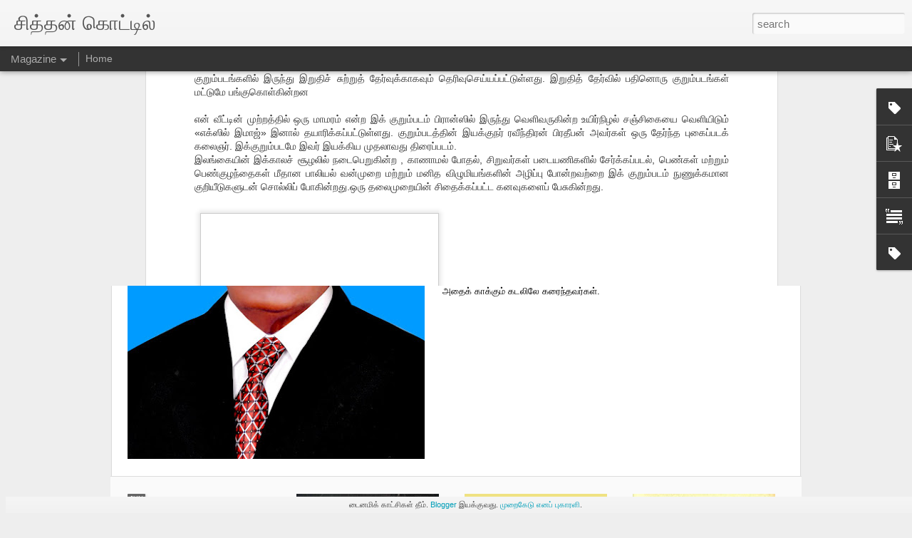

--- FILE ---
content_type: text/html; charset=UTF-8
request_url: http://www.suseendran.com/2009/01/blog-post_16.html
body_size: 5171
content:
<!DOCTYPE html>
<html class='v2' dir='ltr' lang='ta'>
<head>
<link href='https://www.blogger.com/static/v1/widgets/335934321-css_bundle_v2.css' rel='stylesheet' type='text/css'/>
<meta content='text/html; charset=UTF-8' http-equiv='Content-Type'/>
<meta content='blogger' name='generator'/>
<link href='http://www.suseendran.com/favicon.ico' rel='icon' type='image/x-icon'/>
<link href='http://www.suseendran.com/2009/01/blog-post_16.html' rel='canonical'/>
<link rel="alternate" type="application/atom+xml" title="ச&#3007;த&#3021;தன&#3021; க&#3018;ட&#3021;ட&#3007;ல&#3021; - Atom" href="http://www.suseendran.com/feeds/posts/default" />
<link rel="alternate" type="application/rss+xml" title="ச&#3007;த&#3021;தன&#3021; க&#3018;ட&#3021;ட&#3007;ல&#3021; - RSS" href="http://www.suseendran.com/feeds/posts/default?alt=rss" />
<link rel="service.post" type="application/atom+xml" title="ச&#3007;த&#3021;தன&#3021; க&#3018;ட&#3021;ட&#3007;ல&#3021; - Atom" href="https://www.blogger.com/feeds/6538545/posts/default" />

<link rel="alternate" type="application/atom+xml" title="ச&#3007;த&#3021;தன&#3021; க&#3018;ட&#3021;ட&#3007;ல&#3021; - Atom" href="http://www.suseendran.com/feeds/4342076460620285010/comments/default" />
<!--Can't find substitution for tag [blog.ieCssRetrofitLinks]-->
<link href='http://uyirnizhal.com/CineForum/SHORT%20MT/Mango-Tree_r1_c1.jpg' rel='image_src'/>
<meta content='http://www.suseendran.com/2009/01/blog-post_16.html' property='og:url'/>
<meta content='பெர்லின் சர்வதேசத் திரைப்பட விழாவில் தமிழ்த் திரைப்படம்' property='og:title'/>
<meta content='            2009  பெப்ரவரி மாதம் 5ம் திகதி தொடக்கம் 15ம் திகதி வரை ஜெர்மனி- பெர்லினில்  59 ஆவது சர்வதேசத் திரைப்பட விழா பெர்லினால &gt;&gt; நடைபெற...' property='og:description'/>
<meta content='https://lh3.googleusercontent.com/blogger_img_proxy/AEn0k_u5LJYcNwrm9zwou1JxPW-lyAefDIlXkZYu_ti_BjqG1pmHlv446t8-fGDgCB85m7Kzwqp86j5wZxEV6YZuzyeXHK5S2tDH22Qu2-CCZ6bqAlRjiYqzq5Td8cmjZoKJAz7z=w1200-h630-p-k-no-nu' property='og:image'/>
<title>ச&#3007;த&#3021;தன&#3021; க&#3018;ட&#3021;ட&#3007;ல&#3021;: ப&#3014;ர&#3021;ல&#3007;ன&#3021; சர&#3021;வத&#3015;சத&#3021; த&#3007;ர&#3016;ப&#3021;பட வ&#3007;ழ&#3006;வ&#3007;ல&#3021; தம&#3007;ழ&#3021;த&#3021; த&#3007;ர&#3016;ப&#3021;படம&#3021;</title>
<meta content='!' name='fragment'/>
<meta content='dynamic' name='blogger-template'/>
<meta content='IE=9,chrome=1' http-equiv='X-UA-Compatible'/>
<meta content='initial-scale=1.0, maximum-scale=1.0, user-scalable=no, width=device-width' name='viewport'/>
<style id='page-skin-1' type='text/css'><!--
/*-----------------------------------------------
Blogger Template Style
Name: Dynamic Views
----------------------------------------------- */
/* Variable definitions
====================
<Variable name="keycolor" description="Main Color" type="color" default="#ffffff"
variants="#2b256f,#00b2b4,#4ba976,#696f00,#b38f00,#f07300,#d0422c,#f37a86,#7b5341"/>
<Group description="Page">
<Variable name="page.text.font" description="Font" type="font"
default="'Helvetica Neue Light', HelveticaNeue-Light, 'Helvetica Neue', Helvetica, Arial, sans-serif"/>
<Variable name="page.text.color" description="Text Color" type="color"
default="#333333" variants="#333333"/>
<Variable name="body.background.color" description="Background Color" type="color"
default="#EEEEEE"
variants="#dfdfea,#d9f4f4,#e4f2eb,#e9ead9,#f4eed9,#fdead9,#f8e3e0,#fdebed,#ebe5e3"/>
</Group>
<Variable name="body.background" description="Body Background" type="background"
color="#EEEEEE" default="$(color) none repeat scroll top left"/>
<Group description="Header">
<Variable name="header.background.color" description="Background Color" type="color"
default="#F3F3F3" variants="#F3F3F3"/>
</Group>
<Group description="Header Bar">
<Variable name="primary.color" description="Background Color" type="color"
default="#333333" variants="#2b256f,#00b2b4,#4ba976,#696f00,#b38f00,#f07300,#d0422c,#f37a86,#7b5341"/>
<Variable name="menu.font" description="Font" type="font"
default="'Helvetica Neue Light', HelveticaNeue-Light, 'Helvetica Neue', Helvetica, Arial, sans-serif"/>
<Variable name="menu.text.color" description="Text Color" type="color"
default="#FFFFFF" variants="#FFFFFF"/>
</Group>
<Group description="Links">
<Variable name="link.font" description="Link Text" type="font"
default="'Helvetica Neue Light', HelveticaNeue-Light, 'Helvetica Neue', Helvetica, Arial, sans-serif"/>
<Variable name="link.color" description="Link Color" type="color"
default="#009EB8"
variants="#2b256f,#00b2b4,#4ba976,#696f00,#b38f00,#f07300,#d0422c,#f37a86,#7b5341"/>
<Variable name="link.hover.color" description="Link Hover Color" type="color"
default="#009EB8"
variants="#2b256f,#00b2b4,#4ba976,#696f00,#b38f00,#f07300,#d0422c,#f37a86,#7b5341"/>
<Variable name="link.visited.color" description="Link Visited Color" type="color"
default="#009EB8"
variants="#2b256f,#00b2b4,#4ba976,#696f00,#b38f00,#f07300,#d0422c,#f37a86,#7b5341"/>
</Group>
<Group description="Blog Title">
<Variable name="blog.title.font" description="Font" type="font"
default="'Helvetica Neue Light', HelveticaNeue-Light, 'Helvetica Neue', Helvetica, Arial, sans-serif"/>
<Variable name="blog.title.color" description="Color" type="color"
default="#555555" variants="#555555"/>
</Group>
<Group description="Blog Description">
<Variable name="blog.description.font" description="Font" type="font"
default="'Helvetica Neue Light', HelveticaNeue-Light, 'Helvetica Neue', Helvetica, Arial, sans-serif"/>
<Variable name="blog.description.color" description="Color" type="color"
default="#555555" variants="#555555"/>
</Group>
<Group description="Post Title">
<Variable name="post.title.font" description="Font" type="font"
default="'Helvetica Neue Light', HelveticaNeue-Light, 'Helvetica Neue', Helvetica, Arial, sans-serif"/>
<Variable name="post.title.color" description="Color" type="color"
default="#333333" variants="#333333"/>
</Group>
<Group description="Date Ribbon">
<Variable name="ribbon.color" description="Color" type="color"
default="#666666" variants="#2b256f,#00b2b4,#4ba976,#696f00,#b38f00,#f07300,#d0422c,#f37a86,#7b5341"/>
<Variable name="ribbon.hover.color" description="Hover Color" type="color"
default="#AD3A2B" variants="#AD3A2B"/>
</Group>
<Variable name="blitzview" description="Initial view type" type="string" default="sidebar"/>
*/
/* BEGIN CUT */
{
"font:Text": "'Helvetica Neue Light', HelveticaNeue-Light, 'Helvetica Neue', Helvetica, Arial, sans-serif",
"color:Text": "#333333",
"image:Background": "#EEEEEE none repeat scroll top left",
"color:Background": "#EEEEEE",
"color:Header Background": "#F3F3F3",
"color:Primary": "#333333",
"color:Menu Text": "#FFFFFF",
"font:Menu": "'Helvetica Neue Light', HelveticaNeue-Light, 'Helvetica Neue', Helvetica, Arial, sans-serif",
"font:Link": "'Helvetica Neue Light', HelveticaNeue-Light, 'Helvetica Neue', Helvetica, Arial, sans-serif",
"color:Link": "#009EB8",
"color:Link Visited": "#009EB8",
"color:Link Hover": "#009EB8",
"font:Blog Title": "'Helvetica Neue Light', HelveticaNeue-Light, 'Helvetica Neue', Helvetica, Arial, sans-serif",
"color:Blog Title": "#555555",
"font:Blog Description": "'Helvetica Neue Light', HelveticaNeue-Light, 'Helvetica Neue', Helvetica, Arial, sans-serif",
"color:Blog Description": "#555555",
"font:Post Title": "'Helvetica Neue Light', HelveticaNeue-Light, 'Helvetica Neue', Helvetica, Arial, sans-serif",
"color:Post Title": "#333333",
"color:Ribbon": "#666666",
"color:Ribbon Hover": "#AD3A2B",
"view": "magazine"
}
/* END CUT */

--></style>
<style id='template-skin-1' type='text/css'><!--
body {
min-width: 960px;
}
.column-center-outer {
margin-top: 46px;
}
.content-outer, .content-fauxcolumn-outer, .region-inner {
min-width: 960px;
max-width: 960px;
_width: 960px;
}
.main-inner .columns {
padding-left: 0;
padding-right: 310px;
}
.main-inner .fauxcolumn-center-outer {
left: 0;
right: 310px;
/* IE6 does not respect left and right together */
_width: expression(this.parentNode.offsetWidth -
parseInt("0") -
parseInt("310px") + 'px');
}
.main-inner .fauxcolumn-left-outer {
width: 0;
}
.main-inner .fauxcolumn-right-outer {
width: 310px;
}
.main-inner .column-left-outer {
width: 0;
right: 100%;
margin-left: -0;
}
.main-inner .column-right-outer {
width: 310px;
margin-right: -310px;
}
#layout {
min-width: 0;
}
#layout .content-outer {
min-width: 0;
width: 800px;
}
#layout .region-inner {
min-width: 0;
width: auto;
}
--></style>
<script src='//www.blogblog.com/dynamicviews/2dfa401275732ff9/js/common.js' type='text/javascript'></script>
<script src='//www.blogblog.com/dynamicviews/2dfa401275732ff9/js/languages/lang__ta.js' type='text/javascript'></script>
<script src='//www.blogblog.com/dynamicviews/2dfa401275732ff9/js/magazine.js' type='text/javascript'></script>
<script src='//www.blogblog.com/dynamicviews/4224c15c4e7c9321/js/comments.js'></script>
<link href='https://www.blogger.com/dyn-css/authorization.css?targetBlogID=6538545&amp;zx=8c394223-3fcf-4146-8769-41918f1f0efb' media='none' onload='if(media!=&#39;all&#39;)media=&#39;all&#39;' rel='stylesheet'/><noscript><link href='https://www.blogger.com/dyn-css/authorization.css?targetBlogID=6538545&amp;zx=8c394223-3fcf-4146-8769-41918f1f0efb' rel='stylesheet'/></noscript>
<meta name='google-adsense-platform-account' content='ca-host-pub-1556223355139109'/>
<meta name='google-adsense-platform-domain' content='blogspot.com'/>

</head>
<body class='variant-magazine'>
<div class='content'>
<div class='content-outer'>
<div class='fauxborder-left content-fauxborder-left'>
<div class='content-inner'>
<div class='main-outer'>
<div class='fauxborder-left main-fauxborder-left'>
<div class='region-inner main-inner'>
<div class='columns fauxcolumns'>
<div class='column-center-outer'>
<div class='column-center-inner'>
<div class='main section' id='main'>
</div>
</div>
</div>
<div class='column-right-outer'>
<div class='column-right-inner'>
<aside>
<div class='sidebar section' id='sidebar-right-1'>
</div>
</aside>
</div>
</div>
<div style='clear: both'></div>
</div>
</div>
</div>
</div>
</div>
</div>
</div>
</div>
<script language='javascript' type='text/javascript'>
        window.onload = function() {
          blogger.ui().configure().view();
        };
      </script>

<script type="text/javascript" src="https://www.blogger.com/static/v1/widgets/3845888474-widgets.js"></script>
<script type='text/javascript'>
window['__wavt'] = 'AOuZoY7b2nOiErvsQSmt8mqjM9GTVJ3BUw:1768703013912';_WidgetManager._Init('//www.blogger.com/rearrange?blogID\x3d6538545','//www.suseendran.com/2009/01/blog-post_16.html','6538545');
_WidgetManager._SetDataContext([{'name': 'blog', 'data': {'blogId': '6538545', 'title': '\u0b9a\u0bbf\u0ba4\u0bcd\u0ba4\u0ba9\u0bcd \u0b95\u0bca\u0b9f\u0bcd\u0b9f\u0bbf\u0bb2\u0bcd', 'url': 'http://www.suseendran.com/2009/01/blog-post_16.html', 'canonicalUrl': 'http://www.suseendran.com/2009/01/blog-post_16.html', 'homepageUrl': 'http://www.suseendran.com/', 'searchUrl': 'http://www.suseendran.com/search', 'canonicalHomepageUrl': 'http://www.suseendran.com/', 'blogspotFaviconUrl': 'http://www.suseendran.com/favicon.ico', 'bloggerUrl': 'https://www.blogger.com', 'hasCustomDomain': true, 'httpsEnabled': false, 'enabledCommentProfileImages': false, 'gPlusViewType': 'FILTERED_POSTMOD', 'adultContent': false, 'analyticsAccountNumber': '', 'encoding': 'UTF-8', 'locale': 'ta', 'localeUnderscoreDelimited': 'ta', 'languageDirection': 'ltr', 'isPrivate': false, 'isMobile': false, 'isMobileRequest': false, 'mobileClass': '', 'isPrivateBlog': false, 'isDynamicViewsAvailable': true, 'feedLinks': '\x3clink rel\x3d\x22alternate\x22 type\x3d\x22application/atom+xml\x22 title\x3d\x22\u0b9a\u0bbf\u0ba4\u0bcd\u0ba4\u0ba9\u0bcd \u0b95\u0bca\u0b9f\u0bcd\u0b9f\u0bbf\u0bb2\u0bcd - Atom\x22 href\x3d\x22http://www.suseendran.com/feeds/posts/default\x22 /\x3e\n\x3clink rel\x3d\x22alternate\x22 type\x3d\x22application/rss+xml\x22 title\x3d\x22\u0b9a\u0bbf\u0ba4\u0bcd\u0ba4\u0ba9\u0bcd \u0b95\u0bca\u0b9f\u0bcd\u0b9f\u0bbf\u0bb2\u0bcd - RSS\x22 href\x3d\x22http://www.suseendran.com/feeds/posts/default?alt\x3drss\x22 /\x3e\n\x3clink rel\x3d\x22service.post\x22 type\x3d\x22application/atom+xml\x22 title\x3d\x22\u0b9a\u0bbf\u0ba4\u0bcd\u0ba4\u0ba9\u0bcd \u0b95\u0bca\u0b9f\u0bcd\u0b9f\u0bbf\u0bb2\u0bcd - Atom\x22 href\x3d\x22https://www.blogger.com/feeds/6538545/posts/default\x22 /\x3e\n\n\x3clink rel\x3d\x22alternate\x22 type\x3d\x22application/atom+xml\x22 title\x3d\x22\u0b9a\u0bbf\u0ba4\u0bcd\u0ba4\u0ba9\u0bcd \u0b95\u0bca\u0b9f\u0bcd\u0b9f\u0bbf\u0bb2\u0bcd - Atom\x22 href\x3d\x22http://www.suseendran.com/feeds/4342076460620285010/comments/default\x22 /\x3e\n', 'meTag': '', 'adsenseHostId': 'ca-host-pub-1556223355139109', 'adsenseHasAds': false, 'adsenseAutoAds': false, 'boqCommentIframeForm': true, 'loginRedirectParam': '', 'view': '', 'dynamicViewsCommentsSrc': '//www.blogblog.com/dynamicviews/4224c15c4e7c9321/js/comments.js', 'dynamicViewsScriptSrc': '//www.blogblog.com/dynamicviews/2dfa401275732ff9', 'plusOneApiSrc': 'https://apis.google.com/js/platform.js', 'disableGComments': true, 'interstitialAccepted': false, 'sharing': {'platforms': [{'name': '\u0b87\u0ba3\u0bc8\u0baa\u0bcd\u0baa\u0bc8\u0baa\u0bcd \u0baa\u0bc6\u0bb1\u0bc1\u0b95', 'key': 'link', 'shareMessage': '\u0b87\u0ba3\u0bc8\u0baa\u0bcd\u0baa\u0bc8\u0baa\u0bcd \u0baa\u0bc6\u0bb1\u0bc1\u0b95', 'target': ''}, {'name': 'Facebook', 'key': 'facebook', 'shareMessage': 'Facebook \u0b87\u0bb2\u0bcd \u0baa\u0b95\u0bbf\u0bb0\u0bcd', 'target': 'facebook'}, {'name': 'BlogThis!', 'key': 'blogThis', 'shareMessage': 'BlogThis!', 'target': 'blog'}, {'name': 'X', 'key': 'twitter', 'shareMessage': 'X \u0b87\u0bb2\u0bcd \u0baa\u0b95\u0bbf\u0bb0\u0bcd', 'target': 'twitter'}, {'name': 'Pinterest', 'key': 'pinterest', 'shareMessage': 'Pinterest \u0b87\u0bb2\u0bcd \u0baa\u0b95\u0bbf\u0bb0\u0bcd', 'target': 'pinterest'}, {'name': '\u0bae\u0bbf\u0ba9\u0bcd\u0ba9\u0b9e\u0bcd\u0b9a\u0bb2\u0bcd', 'key': 'email', 'shareMessage': '\u0bae\u0bbf\u0ba9\u0bcd\u0ba9\u0b9e\u0bcd\u0b9a\u0bb2\u0bcd', 'target': 'email'}], 'disableGooglePlus': true, 'googlePlusShareButtonWidth': 0, 'googlePlusBootstrap': '\x3cscript type\x3d\x22text/javascript\x22\x3ewindow.___gcfg \x3d {\x27lang\x27: \x27ta\x27};\x3c/script\x3e'}, 'hasCustomJumpLinkMessage': false, 'jumpLinkMessage': '\u0bae\u0bc7\u0bb2\u0bc1\u0bae\u0bcd \u0baa\u0b9f\u0bbf\u0b95\u0bcd\u0b95\u0bb5\u0bc1\u0bae\u0bcd', 'pageType': 'item', 'postId': '4342076460620285010', 'postImageUrl': 'http://uyirnizhal.com/CineForum/SHORT%20MT/Mango-Tree_r1_c1.jpg', 'pageName': '\u0baa\u0bc6\u0bb0\u0bcd\u0bb2\u0bbf\u0ba9\u0bcd \u0b9a\u0bb0\u0bcd\u0bb5\u0ba4\u0bc7\u0b9a\u0ba4\u0bcd \u0ba4\u0bbf\u0bb0\u0bc8\u0baa\u0bcd\u0baa\u0b9f \u0bb5\u0bbf\u0bb4\u0bbe\u0bb5\u0bbf\u0bb2\u0bcd \u0ba4\u0bae\u0bbf\u0bb4\u0bcd\u0ba4\u0bcd \u0ba4\u0bbf\u0bb0\u0bc8\u0baa\u0bcd\u0baa\u0b9f\u0bae\u0bcd', 'pageTitle': '\u0b9a\u0bbf\u0ba4\u0bcd\u0ba4\u0ba9\u0bcd \u0b95\u0bca\u0b9f\u0bcd\u0b9f\u0bbf\u0bb2\u0bcd: \u0baa\u0bc6\u0bb0\u0bcd\u0bb2\u0bbf\u0ba9\u0bcd \u0b9a\u0bb0\u0bcd\u0bb5\u0ba4\u0bc7\u0b9a\u0ba4\u0bcd \u0ba4\u0bbf\u0bb0\u0bc8\u0baa\u0bcd\u0baa\u0b9f \u0bb5\u0bbf\u0bb4\u0bbe\u0bb5\u0bbf\u0bb2\u0bcd \u0ba4\u0bae\u0bbf\u0bb4\u0bcd\u0ba4\u0bcd \u0ba4\u0bbf\u0bb0\u0bc8\u0baa\u0bcd\u0baa\u0b9f\u0bae\u0bcd'}}, {'name': 'features', 'data': {}}, {'name': 'messages', 'data': {'edit': '\u0bae\u0bbe\u0bb1\u0bcd\u0bb1\u0bc1', 'linkCopiedToClipboard': '\u0b95\u0bbf\u0bb3\u0bbf\u0baa\u0bcd\u0baa\u0bcb\u0bb0\u0bcd\u0b9f\u0bc1\u0b95\u0bcd\u0b95\u0bc1 \u0b87\u0ba3\u0bc8\u0baa\u0bcd\u0baa\u0bc1 \u0ba8\u0b95\u0bb2\u0bc6\u0b9f\u0bc1\u0b95\u0bcd\u0b95\u0baa\u0bcd\u0baa\u0b9f\u0bcd\u0b9f\u0ba4\u0bc1!', 'ok': '\u0b9a\u0bb0\u0bbf', 'postLink': '\u0b87\u0b9f\u0bc1\u0b95\u0bc8\u0b95\u0bcd\u0b95\u0bbe\u0ba9 \u0b87\u0ba3\u0bc8\u0baa\u0bcd\u0baa\u0bc1'}}, {'name': 'skin', 'data': {'vars': {'link_color': '#009EB8', 'post_title_color': '#333333', 'blog_description_font': '\x27Helvetica Neue Light\x27, HelveticaNeue-Light, \x27Helvetica Neue\x27, Helvetica, Arial, sans-serif', 'body_background_color': '#EEEEEE', 'ribbon_color': '#666666', 'body_background': '#EEEEEE none repeat scroll top left', 'blitzview': 'magazine', 'link_visited_color': '#009EB8', 'link_hover_color': '#009EB8', 'header_background_color': '#F3F3F3', 'keycolor': '#ffffff', 'page_text_font': '\x27Helvetica Neue Light\x27, HelveticaNeue-Light, \x27Helvetica Neue\x27, Helvetica, Arial, sans-serif', 'blog_title_color': '#555555', 'ribbon_hover_color': '#AD3A2B', 'blog_title_font': '\x27Helvetica Neue Light\x27, HelveticaNeue-Light, \x27Helvetica Neue\x27, Helvetica, Arial, sans-serif', 'link_font': '\x27Helvetica Neue Light\x27, HelveticaNeue-Light, \x27Helvetica Neue\x27, Helvetica, Arial, sans-serif', 'menu_font': '\x27Helvetica Neue Light\x27, HelveticaNeue-Light, \x27Helvetica Neue\x27, Helvetica, Arial, sans-serif', 'primary_color': '#333333', 'page_text_color': '#333333', 'post_title_font': '\x27Helvetica Neue Light\x27, HelveticaNeue-Light, \x27Helvetica Neue\x27, Helvetica, Arial, sans-serif', 'blog_description_color': '#555555', 'menu_text_color': '#FFFFFF'}, 'override': '', 'url': 'blitz.css'}}, {'name': 'template', 'data': {'name': 'Dynamic Views', 'localizedName': '\u0b9f\u0bc8\u0ba9\u0bae\u0bbf\u0b95\u0bcd \u0b95\u0bbe\u0b9f\u0bcd\u0b9a\u0bbf\u0b95\u0bb3\u0bcd', 'isResponsive': false, 'isAlternateRendering': false, 'isCustom': false, 'variant': 'magazine', 'variantId': 'magazine'}}, {'name': 'view', 'data': {'classic': {'name': 'classic', 'url': '?view\x3dclassic'}, 'flipcard': {'name': 'flipcard', 'url': '?view\x3dflipcard'}, 'magazine': {'name': 'magazine', 'url': '?view\x3dmagazine'}, 'mosaic': {'name': 'mosaic', 'url': '?view\x3dmosaic'}, 'sidebar': {'name': 'sidebar', 'url': '?view\x3dsidebar'}, 'snapshot': {'name': 'snapshot', 'url': '?view\x3dsnapshot'}, 'timeslide': {'name': 'timeslide', 'url': '?view\x3dtimeslide'}, 'isMobile': false, 'title': '\u0baa\u0bc6\u0bb0\u0bcd\u0bb2\u0bbf\u0ba9\u0bcd \u0b9a\u0bb0\u0bcd\u0bb5\u0ba4\u0bc7\u0b9a\u0ba4\u0bcd \u0ba4\u0bbf\u0bb0\u0bc8\u0baa\u0bcd\u0baa\u0b9f \u0bb5\u0bbf\u0bb4\u0bbe\u0bb5\u0bbf\u0bb2\u0bcd \u0ba4\u0bae\u0bbf\u0bb4\u0bcd\u0ba4\u0bcd \u0ba4\u0bbf\u0bb0\u0bc8\u0baa\u0bcd\u0baa\u0b9f\u0bae\u0bcd', 'description': '            2009  \u0baa\u0bc6\u0baa\u0bcd\u0bb0\u0bb5\u0bb0\u0bbf \u0bae\u0bbe\u0ba4\u0bae\u0bcd 5\u0bae\u0bcd \u0ba4\u0bbf\u0b95\u0ba4\u0bbf \u0ba4\u0bc6\u0bbe\u0b9f\u0b95\u0bcd\u0b95\u0bae\u0bcd 15\u0bae\u0bcd \u0ba4\u0bbf\u0b95\u0ba4\u0bbf \u0bb5\u0bb0\u0bc8 \u0b9c\u0bc6\u0bb0\u0bcd\u0bae\u0ba9\u0bbf- \u0baa\u0bc6\u0bb0\u0bcd\u0bb2\u0bbf\u0ba9\u0bbf\u0bb2\u0bcd  59 \u0b86\u0bb5\u0ba4\u0bc1 \u0b9a\u0bb0\u0bcd\u0bb5\u0ba4\u0bc7\u0b9a\u0ba4\u0bcd \u0ba4\u0bbf\u0bb0\u0bc8\u0baa\u0bcd\u0baa\u0b9f \u0bb5\u0bbf\u0bb4\u0bbe \u0baa\u0bc6\u0bb0\u0bcd\u0bb2\u0bbf\u0ba9\u0bbe\u0bb2 \x3e\x3e \u0ba8\u0b9f\u0bc8\u0baa\u0bc6\u0bb1...', 'featuredImage': 'https://lh3.googleusercontent.com/blogger_img_proxy/AEn0k_u5LJYcNwrm9zwou1JxPW-lyAefDIlXkZYu_ti_BjqG1pmHlv446t8-fGDgCB85m7Kzwqp86j5wZxEV6YZuzyeXHK5S2tDH22Qu2-CCZ6bqAlRjiYqzq5Td8cmjZoKJAz7z', 'url': 'http://www.suseendran.com/2009/01/blog-post_16.html', 'type': 'item', 'isSingleItem': true, 'isMultipleItems': false, 'isError': false, 'isPage': false, 'isPost': true, 'isHomepage': false, 'isArchive': false, 'isLabelSearch': false, 'postId': 4342076460620285010}}]);
_WidgetManager._RegisterWidget('_BlogView', new _WidgetInfo('Blog1', 'main', document.getElementById('Blog1'), {'cmtInteractionsEnabled': false, 'lightboxEnabled': true, 'lightboxModuleUrl': 'https://www.blogger.com/static/v1/jsbin/357376809-lbx__ta.js', 'lightboxCssUrl': 'https://www.blogger.com/static/v1/v-css/828616780-lightbox_bundle.css'}, 'displayModeFull'));
_WidgetManager._RegisterWidget('_HeaderView', new _WidgetInfo('Header1', 'sidebar-right-1', document.getElementById('Header1'), {}, 'displayModeFull'));
_WidgetManager._RegisterWidget('_HTMLView', new _WidgetInfo('HTML2', 'sidebar-right-1', document.getElementById('HTML2'), {}, 'displayModeFull'));
_WidgetManager._RegisterWidget('_LabelView', new _WidgetInfo('Label1', 'sidebar-right-1', document.getElementById('Label1'), {}, 'displayModeFull'));
_WidgetManager._RegisterWidget('_HTMLView', new _WidgetInfo('HTML1', 'sidebar-right-1', document.getElementById('HTML1'), {}, 'displayModeFull'));
_WidgetManager._RegisterWidget('_PopularPostsView', new _WidgetInfo('PopularPosts1', 'sidebar-right-1', document.getElementById('PopularPosts1'), {}, 'displayModeFull'));
_WidgetManager._RegisterWidget('_BlogArchiveView', new _WidgetInfo('BlogArchive1', 'sidebar-right-1', document.getElementById('BlogArchive1'), {'languageDirection': 'ltr', 'loadingMessage': '\u0b8f\u0bb1\u0bcd\u0bb1\u0bc1\u0b95\u0bbf\u0bb1\u0ba4\u0bc1\x26hellip;'}, 'displayModeFull'));
_WidgetManager._RegisterWidget('_TextView', new _WidgetInfo('Text2', 'sidebar-right-1', document.getElementById('Text2'), {}, 'displayModeFull'));
_WidgetManager._RegisterWidget('_HTMLView', new _WidgetInfo('HTML3', 'sidebar-right-1', document.getElementById('HTML3'), {}, 'displayModeFull'));
_WidgetManager._RegisterWidget('_PageListView', new _WidgetInfo('PageList1', 'sidebar-right-1', document.getElementById('PageList1'), {'title': '\u0baa\u0b95\u0bcd\u0b95\u0b99\u0bcd\u0b95\u0bb3\u0bcd', 'links': [{'isCurrentPage': false, 'href': 'http://www.suseendran.com/', 'title': 'Home'}], 'mobile': false, 'showPlaceholder': true, 'hasCurrentPage': false}, 'displayModeFull'));
_WidgetManager._RegisterWidget('_LabelView', new _WidgetInfo('Label2', 'sidebar-right-1', document.getElementById('Label2'), {}, 'displayModeFull'));
_WidgetManager._RegisterWidget('_NavbarView', new _WidgetInfo('Navbar1', 'sidebar-right-1', document.getElementById('Navbar1'), {}, 'displayModeFull'));
_WidgetManager._RegisterWidget('_AttributionView', new _WidgetInfo('Attribution1', 'sidebar-right-1', document.getElementById('Attribution1'), {}, 'displayModeFull'));
</script>
</body>
</html>

--- FILE ---
content_type: text/javascript; charset=UTF-8
request_url: http://www.suseendran.com/?v=0&action=initial&widgetId=Text2&responseType=js&xssi_token=AOuZoY7b2nOiErvsQSmt8mqjM9GTVJ3BUw%3A1768703013912
body_size: 169
content:
try {
_WidgetManager._HandleControllerResult('Text2', 'initial',{'content': '', 'title': 'Text Widget'});
} catch (e) {
  if (typeof log != 'undefined') {
    log('HandleControllerResult failed: ' + e);
  }
}


--- FILE ---
content_type: text/javascript; charset=UTF-8
request_url: http://www.suseendran.com/?v=0&action=initial&widgetId=Attribution1&responseType=js&xssi_token=AOuZoY7b2nOiErvsQSmt8mqjM9GTVJ3BUw%3A1768703013912
body_size: 338
content:
try {
_WidgetManager._HandleControllerResult('Attribution1', 'initial',{'attribution': '\u0b9f\u0bc8\u0ba9\u0bae\u0bbf\u0b95\u0bcd \u0b95\u0bbe\u0b9f\u0bcd\u0b9a\u0bbf\u0b95\u0bb3\u0bcd \u0ba4\u0bc0\u0bae\u0bcd. \x3ca href\x3d\x27https://www.blogger.com\x27 target\x3d\x27_blank\x27\x3eBlogger\x3c/a\x3e \u0b87\u0baf\u0b95\u0bcd\u0b95\u0bc1\u0bb5\u0ba4\u0bc1. \x3ca href\x3d\x27https://www.blogger.com/go/report-abuse\x27 target\x3d\x27_blank\x27\x3e\u0bae\u0bc1\u0bb1\u0bc8\u0b95\u0bc7\u0b9f\u0bc1 \u0b8e\u0ba9\u0baa\u0bcd \u0baa\u0bc1\u0b95\u0bbe\u0bb0\u0bb3\u0bbf\x3c/a\x3e.'});
} catch (e) {
  if (typeof log != 'undefined') {
    log('HandleControllerResult failed: ' + e);
  }
}


--- FILE ---
content_type: text/javascript; charset=UTF-8
request_url: http://www.suseendran.com/?v=0&action=initial&widgetId=Label1&responseType=js&xssi_token=AOuZoY7b2nOiErvsQSmt8mqjM9GTVJ3BUw%3A1768703013912
body_size: 2524
content:
try {
_WidgetManager._HandleControllerResult('Label1', 'initial',{'title': 'Categories', 'display': 'list', 'showFreqNumbers': true, 'labels': [{'name': '1983', 'count': 2, 'cssSize': 3, 'url': 'http://www.suseendran.com/search/label/1983'}, {'name': '\u0b85.\u0b9a\u0bc6.\u0bae\u0bc1', 'count': 1, 'cssSize': 1, 'url': 'http://www.suseendran.com/search/label/%E0%AE%85.%E0%AE%9A%E0%AF%86.%E0%AE%AE%E0%AF%81'}, {'name': '\u0b85\u0b9a\u0bc6\u0bae\u0bc1', 'count': 1, 'cssSize': 1, 'url': 'http://www.suseendran.com/search/label/%E0%AE%85%E0%AE%9A%E0%AF%86%E0%AE%AE%E0%AF%81'}, {'name': '\u0b85\u0bae\u0bcd\u0bae\u0bbe', 'count': 1, 'cssSize': 1, 'url': 'http://www.suseendran.com/search/label/%E0%AE%85%E0%AE%AE%E0%AF%8D%E0%AE%AE%E0%AE%BE'}, {'name': '\u0b85\u0bb4\u0b95\u0bb0\u0bcd \u0b95\u0bcb\u0bb5\u0bbf\u0bb2\u0bcd', 'count': 1, 'cssSize': 1, 'url': 'http://www.suseendran.com/search/label/%E0%AE%85%E0%AE%B4%E0%AE%95%E0%AE%B0%E0%AF%8D%20%E0%AE%95%E0%AF%8B%E0%AE%B5%E0%AE%BF%E0%AE%B2%E0%AF%8D'}, {'name': '\u0b85\u0bb1\u0bbf\u0b95\u0bcd\u0b95\u0bc8', 'count': 1, 'cssSize': 1, 'url': 'http://www.suseendran.com/search/label/%E0%AE%85%E0%AE%B1%E0%AE%BF%E0%AE%95%E0%AF%8D%E0%AE%95%E0%AF%88'}, {'name': '\u0b86\u0ba4\u0bb5\u0ba9\u0bcd', 'count': 1, 'cssSize': 1, 'url': 'http://www.suseendran.com/search/label/%E0%AE%86%E0%AE%A4%E0%AE%B5%E0%AE%A9%E0%AF%8D'}, {'name': '\u0b86\u0bb1\u0bc1\u0bae\u0bc1\u0b95\u0ba8\u0bbe\u0bb5\u0bb2\u0bb0\u0bcd', 'count': 1, 'cssSize': 1, 'url': 'http://www.suseendran.com/search/label/%E0%AE%86%E0%AE%B1%E0%AF%81%E0%AE%AE%E0%AF%81%E0%AE%95%E0%AE%A8%E0%AE%BE%E0%AE%B5%E0%AE%B2%E0%AE%B0%E0%AF%8D'}, {'name': '\u0b87\u0b9f\u0bbf', 'count': 1, 'cssSize': 1, 'url': 'http://www.suseendran.com/search/label/%E0%AE%87%E0%AE%9F%E0%AE%BF'}, {'name': '\u0b87\u0b9f\u0bbf \u0b85\u0bb2\u0bcd\u0bb2\u0ba4\u0bc1 \u0b87\u0b9f\u0bbf\u0baa\u0bcd\u0baa\u0bcb\u0bae\u0bcd', 'count': 1, 'cssSize': 1, 'url': 'http://www.suseendran.com/search/label/%E0%AE%87%E0%AE%9F%E0%AE%BF%20%E0%AE%85%E0%AE%B2%E0%AF%8D%E0%AE%B2%E0%AE%A4%E0%AF%81%20%E0%AE%87%E0%AE%9F%E0%AE%BF%E0%AE%AA%E0%AF%8D%E0%AE%AA%E0%AF%8B%E0%AE%AE%E0%AF%8D'}, {'name': '\u0b87\u0bb2\u0b99\u0bcd\u0b95\u0bc8\u0baf\u0bb0\u0bcd\u0b95\u0bcb\u0ba9\u0bcd', 'count': 1, 'cssSize': 1, 'url': 'http://www.suseendran.com/search/label/%E0%AE%87%E0%AE%B2%E0%AE%99%E0%AF%8D%E0%AE%95%E0%AF%88%E0%AE%AF%E0%AE%B0%E0%AF%8D%E0%AE%95%E0%AF%8B%E0%AE%A9%E0%AF%8D'}, {'name': '\u0b87\u0ba9\u0bcd\u0bae\u0bb2\u0bb0\u0bcd', 'count': 1, 'cssSize': 1, 'url': 'http://www.suseendran.com/search/label/%E0%AE%87%E0%AE%A9%E0%AF%8D%E0%AE%AE%E0%AE%B2%E0%AE%B0%E0%AF%8D'}, {'name': '\u0b88\u0b9a\u0ba9\u0bcd', 'count': 1, 'cssSize': 1, 'url': 'http://www.suseendran.com/search/label/%E0%AE%88%E0%AE%9A%E0%AE%A9%E0%AF%8D'}, {'name': '\u0b89\u0ba4\u0bcd\u0ba4\u0baa\u0bcd\u0baa\u0bc1\u0bb0\u0bae\u0bcd', 'count': 2, 'cssSize': 3, 'url': 'http://www.suseendran.com/search/label/%E0%AE%89%E0%AE%A4%E0%AF%8D%E0%AE%A4%E0%AE%AA%E0%AF%8D%E0%AE%AA%E0%AF%81%E0%AE%B0%E0%AE%AE%E0%AF%8D'}, {'name': '\u0b89\u0baa\u0bbe\u0ba4\u0bcd\u0ba4\u0bbf\u0baf\u0bbe\u0baf\u0bb0\u0bcd', 'count': 1, 'cssSize': 1, 'url': 'http://www.suseendran.com/search/label/%E0%AE%89%E0%AE%AA%E0%AE%BE%E0%AE%A4%E0%AF%8D%E0%AE%A4%E0%AE%BF%E0%AE%AF%E0%AE%BE%E0%AE%AF%E0%AE%B0%E0%AF%8D'}, {'name': '\u0b89\u0baf\u0bbf\u0bb0\u0bcd\u0ba8\u0bbf\u0bb4\u0bb2\u0bcd', 'count': 1, 'cssSize': 1, 'url': 'http://www.suseendran.com/search/label/%E0%AE%89%E0%AE%AF%E0%AE%BF%E0%AE%B0%E0%AF%8D%E0%AE%A8%E0%AE%BF%E0%AE%B4%E0%AE%B2%E0%AF%8D'}, {'name': '\u0b8e\u0bb4\u0bbf\u0ba9\u0bbf', 'count': 1, 'cssSize': 1, 'url': 'http://www.suseendran.com/search/label/%E0%AE%8E%E0%AE%B4%E0%AE%BF%E0%AE%A9%E0%AE%BF'}, {'name': '\u0b8e\u0bb8\u0bcd. \u0b87\u0bb0\u0bbe\u0bae\u0b9a\u0bbe\u0bae\u0bbf \u0b90\u0baf\u0bb0\u0bcd', 'count': 1, 'cssSize': 1, 'url': 'http://www.suseendran.com/search/label/%E0%AE%8E%E0%AE%B8%E0%AF%8D.%20%E0%AE%87%E0%AE%B0%E0%AE%BE%E0%AE%AE%E0%AE%9A%E0%AE%BE%E0%AE%AE%E0%AE%BF%20%E0%AE%90%E0%AE%AF%E0%AE%B0%E0%AF%8D'}, {'name': '\u0b90\u0baf\u0bb0\u0bcd', 'count': 1, 'cssSize': 1, 'url': 'http://www.suseendran.com/search/label/%E0%AE%90%E0%AE%AF%E0%AE%B0%E0%AF%8D'}, {'name': '\u0b92\u0ba9\u0bcd\u0bb1\u0bc1\u0b95\u0bc2\u0b9f\u0bb2\u0bcd', 'count': 1, 'cssSize': 1, 'url': 'http://www.suseendran.com/search/label/%E0%AE%92%E0%AE%A9%E0%AF%8D%E0%AE%B1%E0%AF%81%E0%AE%95%E0%AF%82%E0%AE%9F%E0%AE%B2%E0%AF%8D'}, {'name': '\u0b95\u0bae\u0bcd\u0baf\u0bc2\u0ba9\u0bbf\u0bb8\u0bcd\u0b9f\u0bcd', 'count': 1, 'cssSize': 1, 'url': 'http://www.suseendran.com/search/label/%E0%AE%95%E0%AE%AE%E0%AF%8D%E0%AE%AF%E0%AF%82%E0%AE%A9%E0%AE%BF%E0%AE%B8%E0%AF%8D%E0%AE%9F%E0%AF%8D'}, {'name': '\u0b95\u0bb2\u0bc8\u0b9a\u0bcd\u0b9a\u0bc6\u0bb2\u0bcd\u0bb5\u0ba9\u0bcd', 'count': 1, 'cssSize': 1, 'url': 'http://www.suseendran.com/search/label/%E0%AE%95%E0%AE%B2%E0%AF%88%E0%AE%9A%E0%AF%8D%E0%AE%9A%E0%AF%86%E0%AE%B2%E0%AF%8D%E0%AE%B5%E0%AE%A9%E0%AF%8D'}, {'name': '\u0b95\u0bb2\u0bc8\u0b9a\u0bc6\u0bb2\u0bcd\u0bb5\u0ba9\u0bcd', 'count': 1, 'cssSize': 1, 'url': 'http://www.suseendran.com/search/label/%E0%AE%95%E0%AE%B2%E0%AF%88%E0%AE%9A%E0%AF%86%E0%AE%B2%E0%AF%8D%E0%AE%B5%E0%AE%A9%E0%AF%8D'}, {'name': '\u0b95\u0bc1\u0bae\u0bbe\u0bb0\u0b9a\u0bc2\u0bb0\u0bbf\u0baf\u0bb0\u0bcd', 'count': 1, 'cssSize': 1, 'url': 'http://www.suseendran.com/search/label/%E0%AE%95%E0%AF%81%E0%AE%AE%E0%AE%BE%E0%AE%B0%E0%AE%9A%E0%AF%82%E0%AE%B0%E0%AE%BF%E0%AE%AF%E0%AE%B0%E0%AF%8D'}, {'name': '\u0b95\u0bc2\u0ba9\u0bb1\u0bcd\u0baa\u0bbf\u0bb1\u0bc8', 'count': 1, 'cssSize': 1, 'url': 'http://www.suseendran.com/search/label/%E0%AE%95%E0%AF%82%E0%AE%A9%E0%AE%B1%E0%AF%8D%E0%AE%AA%E0%AE%BF%E0%AE%B1%E0%AF%88'}, {'name': '\u0b95\u0bc7.\u0b95\u0ba3\u0bc7\u0bb7\u0bcd', 'count': 1, 'cssSize': 1, 'url': 'http://www.suseendran.com/search/label/%E0%AE%95%E0%AF%87.%E0%AE%95%E0%AE%A3%E0%AF%87%E0%AE%B7%E0%AF%8D'}, {'name': '\u0b95\u0bc7\u0ba4\u0bc0\u0bb8\u0bcd', 'count': 1, 'cssSize': 1, 'url': 'http://www.suseendran.com/search/label/%E0%AE%95%E0%AF%87%E0%AE%A4%E0%AF%80%E0%AE%B8%E0%AF%8D'}, {'name': '\u0b95\u0bc7\u0ba4\u0bc0\u0bb8\u0bcd\u0bb5\u0bb0\u0ba9\u0bcd', 'count': 1, 'cssSize': 1, 'url': 'http://www.suseendran.com/search/label/%E0%AE%95%E0%AF%87%E0%AE%A4%E0%AF%80%E0%AE%B8%E0%AF%8D%E0%AE%B5%E0%AE%B0%E0%AE%A9%E0%AF%8D'}, {'name': '\u0b9a\u0b99\u0bcd\u0b95 \u0b87\u0bb2\u0b95\u0bcd\u0b95\u0bbf\u0baf\u0bae\u0bcd', 'count': 1, 'cssSize': 1, 'url': 'http://www.suseendran.com/search/label/%E0%AE%9A%E0%AE%99%E0%AF%8D%E0%AE%95%20%E0%AE%87%E0%AE%B2%E0%AE%95%E0%AF%8D%E0%AE%95%E0%AE%BF%E0%AE%AF%E0%AE%AE%E0%AF%8D'}, {'name': '\u0b9a\u0baa\u0bbe\u0bb2\u0bbf\u0b99\u0bcd\u0b95\u0bae\u0bcd', 'count': 1, 'cssSize': 1, 'url': 'http://www.suseendran.com/search/label/%E0%AE%9A%E0%AE%AA%E0%AE%BE%E0%AE%B2%E0%AE%BF%E0%AE%99%E0%AF%8D%E0%AE%95%E0%AE%AE%E0%AF%8D'}, {'name': '\u0b9a\u0bb0\u0bbf\u0ba4\u0bcd\u0ba4\u0bbf\u0bb0\u0bae\u0bcd', 'count': 1, 'cssSize': 1, 'url': 'http://www.suseendran.com/search/label/%E0%AE%9A%E0%AE%B0%E0%AE%BF%E0%AE%A4%E0%AF%8D%E0%AE%A4%E0%AE%BF%E0%AE%B0%E0%AE%AE%E0%AF%8D'}, {'name': '\u0b9a\u0bc1\u0b95\u0ba9\u0bcd', 'count': 1, 'cssSize': 1, 'url': 'http://www.suseendran.com/search/label/%E0%AE%9A%E0%AF%81%E0%AE%95%E0%AE%A9%E0%AF%8D'}, {'name': '\u0b9a\u0bc1\u0b95\u0ba9\u0bcd \u0b95\u0bb5\u0bbf\u0ba4\u0bc8\u0b95\u0bb3\u0bcd', 'count': 1, 'cssSize': 1, 'url': 'http://www.suseendran.com/search/label/%E0%AE%9A%E0%AF%81%E0%AE%95%E0%AE%A9%E0%AF%8D%20%E0%AE%95%E0%AE%B5%E0%AE%BF%E0%AE%A4%E0%AF%88%E0%AE%95%E0%AE%B3%E0%AF%8D'}, {'name': '\u0b9a\u0bc1\u0bb5\u0bb0\u0bcd', 'count': 2, 'cssSize': 3, 'url': 'http://www.suseendran.com/search/label/%E0%AE%9A%E0%AF%81%E0%AE%B5%E0%AE%B0%E0%AF%8D'}, {'name': '\u0b9a\u0bc1\u0bb5\u0bbe\u0bae\u0bbf \u0bb5\u0bbf\u0baa\u0bc1\u0bb2\u0bbe\u0ba8\u0ba8\u0bcd\u0ba4\u0bb0\u0bcd', 'count': 1, 'cssSize': 1, 'url': 'http://www.suseendran.com/search/label/%E0%AE%9A%E0%AF%81%E0%AE%B5%E0%AE%BE%E0%AE%AE%E0%AE%BF%20%E0%AE%B5%E0%AE%BF%E0%AE%AA%E0%AF%81%E0%AE%B2%E0%AE%BE%E0%AE%A8%E0%AE%A8%E0%AF%8D%E0%AE%A4%E0%AE%B0%E0%AF%8D'}, {'name': '\u0ba4\u0bc6\u0ba3\u0bbf\u0baf\u0bbe\u0ba9\u0bcd', 'count': 1, 'cssSize': 1, 'url': 'http://www.suseendran.com/search/label/%E0%AE%A4%E0%AF%86%E0%AE%A3%E0%AE%BF%E0%AE%AF%E0%AE%BE%E0%AE%A9%E0%AF%8D'}, {'name': '\u0ba4\u0bc6\u0bb3\u0bbf\u0bb5\u0ba4\u0bcd\u0ba4\u0bc8 \u0b9c\u0bcb\u0b9a\u0bc6\u0baa\u0bcd', 'count': 1, 'cssSize': 1, 'url': 'http://www.suseendran.com/search/label/%E0%AE%A4%E0%AF%86%E0%AE%B3%E0%AE%BF%E0%AE%B5%E0%AE%A4%E0%AF%8D%E0%AE%A4%E0%AF%88%20%E0%AE%9C%E0%AF%8B%E0%AE%9A%E0%AF%86%E0%AE%AA%E0%AF%8D'}, {'name': '\u0ba4\u0bca.\u0baa', 'count': 1, 'cssSize': 1, 'url': 'http://www.suseendran.com/search/label/%E0%AE%A4%E0%AF%8A.%E0%AE%AA'}, {'name': '\u0ba4\u0bca.\u0baa\u0bb0\u0bae\u0b9a\u0bbf\u0bb5\u0bae\u0bcd', 'count': 1, 'cssSize': 1, 'url': 'http://www.suseendran.com/search/label/%E0%AE%A4%E0%AF%8A.%E0%AE%AA%E0%AE%B0%E0%AE%AE%E0%AE%9A%E0%AE%BF%E0%AE%B5%E0%AE%AE%E0%AF%8D'}, {'name': '\u0ba4\u0bca.\u0baa\u0bb0\u0bae\u0b9a\u0bbf\u0bb5\u0ba9\u0bcd', 'count': 1, 'cssSize': 1, 'url': 'http://www.suseendran.com/search/label/%E0%AE%A4%E0%AF%8A.%E0%AE%AA%E0%AE%B0%E0%AE%AE%E0%AE%9A%E0%AE%BF%E0%AE%B5%E0%AE%A9%E0%AF%8D'}, {'name': '\u0ba8\u0bc0\u0bb2\u0bbe\u0bb5\u0ba3\u0ba9\u0bcd', 'count': 1, 'cssSize': 1, 'url': 'http://www.suseendran.com/search/label/%E0%AE%A8%E0%AF%80%E0%AE%B2%E0%AE%BE%E0%AE%B5%E0%AE%A3%E0%AE%A9%E0%AF%8D'}, {'name': '\u0ba8\u0bc0\u0bb2\u0bbe\u0bb5\u0ba3\u0ba9\u0bcd \u0b95\u0bb5\u0bbf\u0ba4\u0bc8\u0b95\u0bb3\u0bcd', 'count': 1, 'cssSize': 1, 'url': 'http://www.suseendran.com/search/label/%E0%AE%A8%E0%AF%80%E0%AE%B2%E0%AE%BE%E0%AE%B5%E0%AE%A3%E0%AE%A9%E0%AF%8D%20%E0%AE%95%E0%AE%B5%E0%AE%BF%E0%AE%A4%E0%AF%88%E0%AE%95%E0%AE%B3%E0%AF%8D'}, {'name': '\u0ba8\u0bc1\u0b83\u0bae\u0bbe\u0ba9\u0bcd', 'count': 1, 'cssSize': 1, 'url': 'http://www.suseendran.com/search/label/%E0%AE%A8%E0%AF%81%E0%AE%83%E0%AE%AE%E0%AE%BE%E0%AE%A9%E0%AF%8D'}, {'name': '\u0baa\u0ba4\u0bcd\u0bae\u0ba8\u0bbe\u0baa \u0b90\u0baf', 'count': 1, 'cssSize': 1, 'url': 'http://www.suseendran.com/search/label/%E0%AE%AA%E0%AE%A4%E0%AF%8D%E0%AE%AE%E0%AE%A8%E0%AE%BE%E0%AE%AA%20%E0%AE%90%E0%AE%AF'}, {'name': '\u0baa\u0bb0\u0bae\u0b9a\u0bbf\u0bb5\u0bae\u0bcd', 'count': 1, 'cssSize': 1, 'url': 'http://www.suseendran.com/search/label/%E0%AE%AA%E0%AE%B0%E0%AE%AE%E0%AE%9A%E0%AE%BF%E0%AE%B5%E0%AE%AE%E0%AF%8D'}, {'name': '\u0baa\u0bb0\u0bae\u0b9a\u0bbf\u0bb5\u0ba9\u0bcd', 'count': 1, 'cssSize': 1, 'url': 'http://www.suseendran.com/search/label/%E0%AE%AA%E0%AE%B0%E0%AE%AE%E0%AE%9A%E0%AE%BF%E0%AE%B5%E0%AE%A9%E0%AF%8D'}, {'name': '\u0baa\u0bc7\u0bb0\u0bc8\u0baf\u0bc2\u0bb0\u0bcd', 'count': 2, 'cssSize': 3, 'url': 'http://www.suseendran.com/search/label/%E0%AE%AA%E0%AF%87%E0%AE%B0%E0%AF%88%E0%AE%AF%E0%AF%82%E0%AE%B0%E0%AF%8D'}, {'name': '\u0bae\u0b9a\u0bcd\u0b9a\u0bbe\u0bb3\u0bcd', 'count': 1, 'cssSize': 1, 'url': 'http://www.suseendran.com/search/label/%E0%AE%AE%E0%AE%9A%E0%AF%8D%E0%AE%9A%E0%AE%BE%E0%AE%B3%E0%AF%8D'}, {'name': '\u0bae\u0ba4\u0bc1\u0bb0\u0bc8', 'count': 1, 'cssSize': 1, 'url': 'http://www.suseendran.com/search/label/%E0%AE%AE%E0%AE%A4%E0%AF%81%E0%AE%B0%E0%AF%88'}, {'name': '\u0bae\u0ba4\u0bc1\u0bb0\u0bc8 \u0bae\u0bbe\u0bb5\u0b9f\u0bcd\u0b9f\u0bae\u0bcd', 'count': 1, 'cssSize': 1, 'url': 'http://www.suseendran.com/search/label/%E0%AE%AE%E0%AE%A4%E0%AF%81%E0%AE%B0%E0%AF%88%20%E0%AE%AE%E0%AE%BE%E0%AE%B5%E0%AE%9F%E0%AF%8D%E0%AE%9F%E0%AE%AE%E0%AF%8D'}, {'name': '\u0bae\u0baf\u0bbf\u0bb2\u0bc8', 'count': 1, 'cssSize': 1, 'url': 'http://www.suseendran.com/search/label/%E0%AE%AE%E0%AE%AF%E0%AE%BF%E0%AE%B2%E0%AF%88'}, {'name': '\u0bae\u0bc1\u0bb0\u0bc1\u0b95\u0bbe\u0ba9\u0ba8\u0bcd\u0ba4\u0bae\u0bcd', 'count': 1, 'cssSize': 1, 'url': 'http://www.suseendran.com/search/label/%E0%AE%AE%E0%AF%81%E0%AE%B0%E0%AF%81%E0%AE%95%E0%AE%BE%E0%AE%A9%E0%AE%A8%E0%AF%8D%E0%AE%A4%E0%AE%AE%E0%AF%8D'}, {'name': '\u0bae\u0bc2\u0ba9\u0bcd\u0bb1\u0bbe\u0bb5\u0ba4\u0bc1 \u0bae\u0ba9\u0bbf\u0ba4\u0ba9\u0bcd', 'count': 1, 'cssSize': 1, 'url': 'http://www.suseendran.com/search/label/%E0%AE%AE%E0%AF%82%E0%AE%A9%E0%AF%8D%E0%AE%B1%E0%AE%BE%E0%AE%B5%E0%AE%A4%E0%AF%81%20%E0%AE%AE%E0%AE%A9%E0%AE%BF%E0%AE%A4%E0%AE%A9%E0%AF%8D'}, {'name': '\u0baf\u0bb5\u0ba9\u0bbf\u0b95\u0bbe', 'count': 1, 'cssSize': 1, 'url': 'http://www.suseendran.com/search/label/%E0%AE%AF%E0%AE%B5%E0%AE%A9%E0%AE%BF%E0%AE%95%E0%AE%BE'}, {'name': '\u0baf\u0bbe\u0bb4\u0bcd\u0baa\u0bcd\u0baa\u0bbe\u0ba3\u0b95\u0bcd \u0b95\u0bae\u0bbf\u0b9f\u0bcd\u0b9f', 'count': 1, 'cssSize': 1, 'url': 'http://www.suseendran.com/search/label/%E0%AE%AF%E0%AE%BE%E0%AE%B4%E0%AF%8D%E0%AE%AA%E0%AF%8D%E0%AE%AA%E0%AE%BE%E0%AE%A3%E0%AE%95%E0%AF%8D%20%E0%AE%95%E0%AE%AE%E0%AE%BF%E0%AE%9F%E0%AF%8D%E0%AE%9F'}, {'name': '\u0bb2\u0bbe\u0bb5\u0bcd \u0bb7', 'count': 1, 'cssSize': 1, 'url': 'http://www.suseendran.com/search/label/%E0%AE%B2%E0%AE%BE%E0%AE%B5%E0%AF%8D%20%E0%AE%B7'}, {'name': '\u0bb2\u0bcb\u0b95\u0ba8\u0bbe\u0ba4\u0ba9\u0bcd', 'count': 1, 'cssSize': 1, 'url': 'http://www.suseendran.com/search/label/%E0%AE%B2%E0%AF%8B%E0%AE%95%E0%AE%A8%E0%AE%BE%E0%AE%A4%E0%AE%A9%E0%AF%8D'}, {'name': '\u0bb5\u0bbf.\u0bb5\u0bbf.\u0b95\u0ba3\u0bc7\u0b9a\u0bbe\u0ba9\u0ba8\u0bcd\u0ba4\u0ba9\u0bcd', 'count': 1, 'cssSize': 1, 'url': 'http://www.suseendran.com/search/label/%E0%AE%B5%E0%AE%BF.%E0%AE%B5%E0%AE%BF.%E0%AE%95%E0%AE%A3%E0%AF%87%E0%AE%9A%E0%AE%BE%E0%AE%A9%E0%AE%A8%E0%AF%8D%E0%AE%A4%E0%AE%A9%E0%AF%8D'}, {'name': '\u0bb5\u0bbf\u0baa\u0bc1\u0bb2\u0bbe\u0ba8\u0ba8\u0bcd\u0ba4\u0bb0\u0bcd', 'count': 2, 'cssSize': 3, 'url': 'http://www.suseendran.com/search/label/%E0%AE%B5%E0%AE%BF%E0%AE%AA%E0%AF%81%E0%AE%B2%E0%AE%BE%E0%AE%A8%E0%AE%A8%E0%AF%8D%E0%AE%A4%E0%AE%B0%E0%AF%8D'}, {'name': '\u0bb5\u0bc7.\u0b95\u0ba9\u0b95\u0bb0\u0ba4\u0bcd\u0ba4\u0bbf\u0ba9\u0bae\u0bcd', 'count': 1, 'cssSize': 1, 'url': 'http://www.suseendran.com/search/label/%E0%AE%B5%E0%AF%87.%E0%AE%95%E0%AE%A9%E0%AE%95%E0%AE%B0%E0%AE%A4%E0%AF%8D%E0%AE%A4%E0%AE%BF%E0%AE%A9%E0%AE%AE%E0%AF%8D'}, {'name': '\u0bb1\u0bc7\u0b9f\u0bbf\u0baf\u0bcb', 'count': 1, 'cssSize': 1, 'url': 'http://www.suseendran.com/search/label/%E0%AE%B1%E0%AF%87%E0%AE%9F%E0%AE%BF%E0%AE%AF%E0%AF%8B'}, {'name': '\u0bb8\u0bcd\u0bb0\u0bc0\u0bb2\u0bb8\u0bcd\u0bb0\u0bc0', 'count': 1, 'cssSize': 1, 'url': 'http://www.suseendran.com/search/label/%E0%AE%B8%E0%AF%8D%E0%AE%B0%E0%AF%80%E0%AE%B2%E0%AE%B8%E0%AF%8D%E0%AE%B0%E0%AF%80'}, {'name': 'Balendra', 'count': 1, 'cssSize': 1, 'url': 'http://www.suseendran.com/search/label/Balendra'}, {'name': 'CPA', 'count': 1, 'cssSize': 1, 'url': 'http://www.suseendran.com/search/label/CPA'}, {'name': 'Crescent moon', 'count': 1, 'cssSize': 1, 'url': 'http://www.suseendran.com/search/label/Crescent%20moon'}, {'name': 'crisis group', 'count': 1, 'cssSize': 1, 'url': 'http://www.suseendran.com/search/label/crisis%20group'}, {'name': 'Der Mantel', 'count': 1, 'cssSize': 1, 'url': 'http://www.suseendran.com/search/label/Der%20Mantel'}, {'name': 'Diaspora', 'count': 2, 'cssSize': 3, 'url': 'http://www.suseendran.com/search/label/Diaspora'}, {'name': 'Drama Festival', 'count': 1, 'cssSize': 1, 'url': 'http://www.suseendran.com/search/label/Drama%20Festival'}, {'name': 'Faust', 'count': 1, 'cssSize': 1, 'url': 'http://www.suseendran.com/search/label/Faust'}, {'name': 'George Willy', 'count': 1, 'cssSize': 1, 'url': 'http://www.suseendran.com/search/label/George%20Willy'}, {'name': 'Goethe', 'count': 1, 'cssSize': 1, 'url': 'http://www.suseendran.com/search/label/Goethe'}, {'name': 'Groundviews', 'count': 1, 'cssSize': 1, 'url': 'http://www.suseendran.com/search/label/Groundviews'}, {'name': 'HRW', 'count': 1, 'cssSize': 1, 'url': 'http://www.suseendran.com/search/label/HRW'}, {'name': 'Human Rights', 'count': 1, 'cssSize': 1, 'url': 'http://www.suseendran.com/search/label/Human%20Rights'}, {'name': 'ICG', 'count': 1, 'cssSize': 1, 'url': 'http://www.suseendran.com/search/label/ICG'}, {'name': 'INSD', 'count': 2, 'cssSize': 3, 'url': 'http://www.suseendran.com/search/label/INSD'}, {'name': 'interview', 'count': 1, 'cssSize': 1, 'url': 'http://www.suseendran.com/search/label/interview'}, {'name': 'Island', 'count': 1, 'cssSize': 1, 'url': 'http://www.suseendran.com/search/label/Island'}, {'name': 'Jayathilake Banda', 'count': 1, 'cssSize': 1, 'url': 'http://www.suseendran.com/search/label/Jayathilake%20Banda'}, {'name': 'Jyoti Basu', 'count': 1, 'cssSize': 1, 'url': 'http://www.suseendran.com/search/label/Jyoti%20Basu'}, {'name': 'kalaichelvan', 'count': 2, 'cssSize': 3, 'url': 'http://www.suseendran.com/search/label/kalaichelvan'}, {'name': 'Lao She', 'count': 1, 'cssSize': 1, 'url': 'http://www.suseendran.com/search/label/Lao%20She'}, {'name': 'Lasantha', 'count': 1, 'cssSize': 1, 'url': 'http://www.suseendran.com/search/label/Lasantha'}, {'name': 'Memories', 'count': 1, 'cssSize': 1, 'url': 'http://www.suseendran.com/search/label/Memories'}, {'name': 'Michael Roberts', 'count': 1, 'cssSize': 1, 'url': 'http://www.suseendran.com/search/label/Michael%20Roberts'}, {'name': 'Next Sunday', 'count': 1, 'cssSize': 1, 'url': 'http://www.suseendran.com/search/label/Next%20Sunday'}, {'name': 'Nokolai Gogol', 'count': 1, 'cssSize': 1, 'url': 'http://www.suseendran.com/search/label/Nokolai%20Gogol'}, {'name': 'Para', 'count': 1, 'cssSize': 1, 'url': 'http://www.suseendran.com/search/label/Para'}, {'name': 'Para Kumarasamy', 'count': 1, 'cssSize': 1, 'url': 'http://www.suseendran.com/search/label/Para%20Kumarasamy'}, {'name': 'Pararajasingham', 'count': 1, 'cssSize': 1, 'url': 'http://www.suseendran.com/search/label/Pararajasingham'}, {'name': 'Paul Caspersz', 'count': 1, 'cssSize': 1, 'url': 'http://www.suseendran.com/search/label/Paul%20Caspersz'}, {'name': 'People for Human Rights and Equality', 'count': 1, 'cssSize': 1, 'url': 'http://www.suseendran.com/search/label/People%20for%20Human%20Rights%20and%20Equality'}, {'name': 'Prageeth', 'count': 1, 'cssSize': 1, 'url': 'http://www.suseendran.com/search/label/Prageeth'}, {'name': 'PTA', 'count': 1, 'cssSize': 1, 'url': 'http://www.suseendran.com/search/label/PTA'}, {'name': 'R.K.Narayan', 'count': 1, 'cssSize': 1, 'url': 'http://www.suseendran.com/search/label/R.K.Narayan'}, {'name': 'Radio Licence', 'count': 1, 'cssSize': 1, 'url': 'http://www.suseendran.com/search/label/Radio%20Licence'}, {'name': 'Sarvan', 'count': 4, 'cssSize': 5, 'url': 'http://www.suseendran.com/search/label/Sarvan'}, {'name': 'shopasakthi', 'count': 1, 'cssSize': 1, 'url': 'http://www.suseendran.com/search/label/shopasakthi'}, {'name': 'Sivathasan', 'count': 1, 'cssSize': 1, 'url': 'http://www.suseendran.com/search/label/Sivathasan'}, {'name': 'speech', 'count': 1, 'cssSize': 1, 'url': 'http://www.suseendran.com/search/label/speech'}, {'name': 'Sri Lanka', 'count': 2, 'cssSize': 3, 'url': 'http://www.suseendran.com/search/label/Sri%20Lanka'}, {'name': 'Tamil Drama', 'count': 1, 'cssSize': 1, 'url': 'http://www.suseendran.com/search/label/Tamil%20Drama'}, {'name': 'The Over coat', 'count': 1, 'cssSize': 1, 'url': 'http://www.suseendran.com/search/label/The%20Over%20coat'}, {'name': 'Theniyan', 'count': 1, 'cssSize': 1, 'url': 'http://www.suseendran.com/search/label/Theniyan'}, {'name': 'Tissainayagam', 'count': 2, 'cssSize': 3, 'url': 'http://www.suseendran.com/search/label/Tissainayagam'}, {'name': 'TNA', 'count': 1, 'cssSize': 1, 'url': 'http://www.suseendran.com/search/label/TNA'}, {'name': 'TPAS', 'count': 1, 'cssSize': 1, 'url': 'http://www.suseendran.com/search/label/TPAS'}, {'name': 'Video', 'count': 1, 'cssSize': 1, 'url': 'http://www.suseendran.com/search/label/Video'}]});
} catch (e) {
  if (typeof log != 'undefined') {
    log('HandleControllerResult failed: ' + e);
  }
}


--- FILE ---
content_type: text/javascript; charset=UTF-8
request_url: http://www.suseendran.com/?v=0&action=initial&widgetId=Label1&responseType=js&xssi_token=AOuZoY7b2nOiErvsQSmt8mqjM9GTVJ3BUw%3A1768703013912
body_size: 2524
content:
try {
_WidgetManager._HandleControllerResult('Label1', 'initial',{'title': 'Categories', 'display': 'list', 'showFreqNumbers': true, 'labels': [{'name': '1983', 'count': 2, 'cssSize': 3, 'url': 'http://www.suseendran.com/search/label/1983'}, {'name': '\u0b85.\u0b9a\u0bc6.\u0bae\u0bc1', 'count': 1, 'cssSize': 1, 'url': 'http://www.suseendran.com/search/label/%E0%AE%85.%E0%AE%9A%E0%AF%86.%E0%AE%AE%E0%AF%81'}, {'name': '\u0b85\u0b9a\u0bc6\u0bae\u0bc1', 'count': 1, 'cssSize': 1, 'url': 'http://www.suseendran.com/search/label/%E0%AE%85%E0%AE%9A%E0%AF%86%E0%AE%AE%E0%AF%81'}, {'name': '\u0b85\u0bae\u0bcd\u0bae\u0bbe', 'count': 1, 'cssSize': 1, 'url': 'http://www.suseendran.com/search/label/%E0%AE%85%E0%AE%AE%E0%AF%8D%E0%AE%AE%E0%AE%BE'}, {'name': '\u0b85\u0bb4\u0b95\u0bb0\u0bcd \u0b95\u0bcb\u0bb5\u0bbf\u0bb2\u0bcd', 'count': 1, 'cssSize': 1, 'url': 'http://www.suseendran.com/search/label/%E0%AE%85%E0%AE%B4%E0%AE%95%E0%AE%B0%E0%AF%8D%20%E0%AE%95%E0%AF%8B%E0%AE%B5%E0%AE%BF%E0%AE%B2%E0%AF%8D'}, {'name': '\u0b85\u0bb1\u0bbf\u0b95\u0bcd\u0b95\u0bc8', 'count': 1, 'cssSize': 1, 'url': 'http://www.suseendran.com/search/label/%E0%AE%85%E0%AE%B1%E0%AE%BF%E0%AE%95%E0%AF%8D%E0%AE%95%E0%AF%88'}, {'name': '\u0b86\u0ba4\u0bb5\u0ba9\u0bcd', 'count': 1, 'cssSize': 1, 'url': 'http://www.suseendran.com/search/label/%E0%AE%86%E0%AE%A4%E0%AE%B5%E0%AE%A9%E0%AF%8D'}, {'name': '\u0b86\u0bb1\u0bc1\u0bae\u0bc1\u0b95\u0ba8\u0bbe\u0bb5\u0bb2\u0bb0\u0bcd', 'count': 1, 'cssSize': 1, 'url': 'http://www.suseendran.com/search/label/%E0%AE%86%E0%AE%B1%E0%AF%81%E0%AE%AE%E0%AF%81%E0%AE%95%E0%AE%A8%E0%AE%BE%E0%AE%B5%E0%AE%B2%E0%AE%B0%E0%AF%8D'}, {'name': '\u0b87\u0b9f\u0bbf', 'count': 1, 'cssSize': 1, 'url': 'http://www.suseendran.com/search/label/%E0%AE%87%E0%AE%9F%E0%AE%BF'}, {'name': '\u0b87\u0b9f\u0bbf \u0b85\u0bb2\u0bcd\u0bb2\u0ba4\u0bc1 \u0b87\u0b9f\u0bbf\u0baa\u0bcd\u0baa\u0bcb\u0bae\u0bcd', 'count': 1, 'cssSize': 1, 'url': 'http://www.suseendran.com/search/label/%E0%AE%87%E0%AE%9F%E0%AE%BF%20%E0%AE%85%E0%AE%B2%E0%AF%8D%E0%AE%B2%E0%AE%A4%E0%AF%81%20%E0%AE%87%E0%AE%9F%E0%AE%BF%E0%AE%AA%E0%AF%8D%E0%AE%AA%E0%AF%8B%E0%AE%AE%E0%AF%8D'}, {'name': '\u0b87\u0bb2\u0b99\u0bcd\u0b95\u0bc8\u0baf\u0bb0\u0bcd\u0b95\u0bcb\u0ba9\u0bcd', 'count': 1, 'cssSize': 1, 'url': 'http://www.suseendran.com/search/label/%E0%AE%87%E0%AE%B2%E0%AE%99%E0%AF%8D%E0%AE%95%E0%AF%88%E0%AE%AF%E0%AE%B0%E0%AF%8D%E0%AE%95%E0%AF%8B%E0%AE%A9%E0%AF%8D'}, {'name': '\u0b87\u0ba9\u0bcd\u0bae\u0bb2\u0bb0\u0bcd', 'count': 1, 'cssSize': 1, 'url': 'http://www.suseendran.com/search/label/%E0%AE%87%E0%AE%A9%E0%AF%8D%E0%AE%AE%E0%AE%B2%E0%AE%B0%E0%AF%8D'}, {'name': '\u0b88\u0b9a\u0ba9\u0bcd', 'count': 1, 'cssSize': 1, 'url': 'http://www.suseendran.com/search/label/%E0%AE%88%E0%AE%9A%E0%AE%A9%E0%AF%8D'}, {'name': '\u0b89\u0ba4\u0bcd\u0ba4\u0baa\u0bcd\u0baa\u0bc1\u0bb0\u0bae\u0bcd', 'count': 2, 'cssSize': 3, 'url': 'http://www.suseendran.com/search/label/%E0%AE%89%E0%AE%A4%E0%AF%8D%E0%AE%A4%E0%AE%AA%E0%AF%8D%E0%AE%AA%E0%AF%81%E0%AE%B0%E0%AE%AE%E0%AF%8D'}, {'name': '\u0b89\u0baa\u0bbe\u0ba4\u0bcd\u0ba4\u0bbf\u0baf\u0bbe\u0baf\u0bb0\u0bcd', 'count': 1, 'cssSize': 1, 'url': 'http://www.suseendran.com/search/label/%E0%AE%89%E0%AE%AA%E0%AE%BE%E0%AE%A4%E0%AF%8D%E0%AE%A4%E0%AE%BF%E0%AE%AF%E0%AE%BE%E0%AE%AF%E0%AE%B0%E0%AF%8D'}, {'name': '\u0b89\u0baf\u0bbf\u0bb0\u0bcd\u0ba8\u0bbf\u0bb4\u0bb2\u0bcd', 'count': 1, 'cssSize': 1, 'url': 'http://www.suseendran.com/search/label/%E0%AE%89%E0%AE%AF%E0%AE%BF%E0%AE%B0%E0%AF%8D%E0%AE%A8%E0%AE%BF%E0%AE%B4%E0%AE%B2%E0%AF%8D'}, {'name': '\u0b8e\u0bb4\u0bbf\u0ba9\u0bbf', 'count': 1, 'cssSize': 1, 'url': 'http://www.suseendran.com/search/label/%E0%AE%8E%E0%AE%B4%E0%AE%BF%E0%AE%A9%E0%AE%BF'}, {'name': '\u0b8e\u0bb8\u0bcd. \u0b87\u0bb0\u0bbe\u0bae\u0b9a\u0bbe\u0bae\u0bbf \u0b90\u0baf\u0bb0\u0bcd', 'count': 1, 'cssSize': 1, 'url': 'http://www.suseendran.com/search/label/%E0%AE%8E%E0%AE%B8%E0%AF%8D.%20%E0%AE%87%E0%AE%B0%E0%AE%BE%E0%AE%AE%E0%AE%9A%E0%AE%BE%E0%AE%AE%E0%AE%BF%20%E0%AE%90%E0%AE%AF%E0%AE%B0%E0%AF%8D'}, {'name': '\u0b90\u0baf\u0bb0\u0bcd', 'count': 1, 'cssSize': 1, 'url': 'http://www.suseendran.com/search/label/%E0%AE%90%E0%AE%AF%E0%AE%B0%E0%AF%8D'}, {'name': '\u0b92\u0ba9\u0bcd\u0bb1\u0bc1\u0b95\u0bc2\u0b9f\u0bb2\u0bcd', 'count': 1, 'cssSize': 1, 'url': 'http://www.suseendran.com/search/label/%E0%AE%92%E0%AE%A9%E0%AF%8D%E0%AE%B1%E0%AF%81%E0%AE%95%E0%AF%82%E0%AE%9F%E0%AE%B2%E0%AF%8D'}, {'name': '\u0b95\u0bae\u0bcd\u0baf\u0bc2\u0ba9\u0bbf\u0bb8\u0bcd\u0b9f\u0bcd', 'count': 1, 'cssSize': 1, 'url': 'http://www.suseendran.com/search/label/%E0%AE%95%E0%AE%AE%E0%AF%8D%E0%AE%AF%E0%AF%82%E0%AE%A9%E0%AE%BF%E0%AE%B8%E0%AF%8D%E0%AE%9F%E0%AF%8D'}, {'name': '\u0b95\u0bb2\u0bc8\u0b9a\u0bcd\u0b9a\u0bc6\u0bb2\u0bcd\u0bb5\u0ba9\u0bcd', 'count': 1, 'cssSize': 1, 'url': 'http://www.suseendran.com/search/label/%E0%AE%95%E0%AE%B2%E0%AF%88%E0%AE%9A%E0%AF%8D%E0%AE%9A%E0%AF%86%E0%AE%B2%E0%AF%8D%E0%AE%B5%E0%AE%A9%E0%AF%8D'}, {'name': '\u0b95\u0bb2\u0bc8\u0b9a\u0bc6\u0bb2\u0bcd\u0bb5\u0ba9\u0bcd', 'count': 1, 'cssSize': 1, 'url': 'http://www.suseendran.com/search/label/%E0%AE%95%E0%AE%B2%E0%AF%88%E0%AE%9A%E0%AF%86%E0%AE%B2%E0%AF%8D%E0%AE%B5%E0%AE%A9%E0%AF%8D'}, {'name': '\u0b95\u0bc1\u0bae\u0bbe\u0bb0\u0b9a\u0bc2\u0bb0\u0bbf\u0baf\u0bb0\u0bcd', 'count': 1, 'cssSize': 1, 'url': 'http://www.suseendran.com/search/label/%E0%AE%95%E0%AF%81%E0%AE%AE%E0%AE%BE%E0%AE%B0%E0%AE%9A%E0%AF%82%E0%AE%B0%E0%AE%BF%E0%AE%AF%E0%AE%B0%E0%AF%8D'}, {'name': '\u0b95\u0bc2\u0ba9\u0bb1\u0bcd\u0baa\u0bbf\u0bb1\u0bc8', 'count': 1, 'cssSize': 1, 'url': 'http://www.suseendran.com/search/label/%E0%AE%95%E0%AF%82%E0%AE%A9%E0%AE%B1%E0%AF%8D%E0%AE%AA%E0%AE%BF%E0%AE%B1%E0%AF%88'}, {'name': '\u0b95\u0bc7.\u0b95\u0ba3\u0bc7\u0bb7\u0bcd', 'count': 1, 'cssSize': 1, 'url': 'http://www.suseendran.com/search/label/%E0%AE%95%E0%AF%87.%E0%AE%95%E0%AE%A3%E0%AF%87%E0%AE%B7%E0%AF%8D'}, {'name': '\u0b95\u0bc7\u0ba4\u0bc0\u0bb8\u0bcd', 'count': 1, 'cssSize': 1, 'url': 'http://www.suseendran.com/search/label/%E0%AE%95%E0%AF%87%E0%AE%A4%E0%AF%80%E0%AE%B8%E0%AF%8D'}, {'name': '\u0b95\u0bc7\u0ba4\u0bc0\u0bb8\u0bcd\u0bb5\u0bb0\u0ba9\u0bcd', 'count': 1, 'cssSize': 1, 'url': 'http://www.suseendran.com/search/label/%E0%AE%95%E0%AF%87%E0%AE%A4%E0%AF%80%E0%AE%B8%E0%AF%8D%E0%AE%B5%E0%AE%B0%E0%AE%A9%E0%AF%8D'}, {'name': '\u0b9a\u0b99\u0bcd\u0b95 \u0b87\u0bb2\u0b95\u0bcd\u0b95\u0bbf\u0baf\u0bae\u0bcd', 'count': 1, 'cssSize': 1, 'url': 'http://www.suseendran.com/search/label/%E0%AE%9A%E0%AE%99%E0%AF%8D%E0%AE%95%20%E0%AE%87%E0%AE%B2%E0%AE%95%E0%AF%8D%E0%AE%95%E0%AE%BF%E0%AE%AF%E0%AE%AE%E0%AF%8D'}, {'name': '\u0b9a\u0baa\u0bbe\u0bb2\u0bbf\u0b99\u0bcd\u0b95\u0bae\u0bcd', 'count': 1, 'cssSize': 1, 'url': 'http://www.suseendran.com/search/label/%E0%AE%9A%E0%AE%AA%E0%AE%BE%E0%AE%B2%E0%AE%BF%E0%AE%99%E0%AF%8D%E0%AE%95%E0%AE%AE%E0%AF%8D'}, {'name': '\u0b9a\u0bb0\u0bbf\u0ba4\u0bcd\u0ba4\u0bbf\u0bb0\u0bae\u0bcd', 'count': 1, 'cssSize': 1, 'url': 'http://www.suseendran.com/search/label/%E0%AE%9A%E0%AE%B0%E0%AE%BF%E0%AE%A4%E0%AF%8D%E0%AE%A4%E0%AE%BF%E0%AE%B0%E0%AE%AE%E0%AF%8D'}, {'name': '\u0b9a\u0bc1\u0b95\u0ba9\u0bcd', 'count': 1, 'cssSize': 1, 'url': 'http://www.suseendran.com/search/label/%E0%AE%9A%E0%AF%81%E0%AE%95%E0%AE%A9%E0%AF%8D'}, {'name': '\u0b9a\u0bc1\u0b95\u0ba9\u0bcd \u0b95\u0bb5\u0bbf\u0ba4\u0bc8\u0b95\u0bb3\u0bcd', 'count': 1, 'cssSize': 1, 'url': 'http://www.suseendran.com/search/label/%E0%AE%9A%E0%AF%81%E0%AE%95%E0%AE%A9%E0%AF%8D%20%E0%AE%95%E0%AE%B5%E0%AE%BF%E0%AE%A4%E0%AF%88%E0%AE%95%E0%AE%B3%E0%AF%8D'}, {'name': '\u0b9a\u0bc1\u0bb5\u0bb0\u0bcd', 'count': 2, 'cssSize': 3, 'url': 'http://www.suseendran.com/search/label/%E0%AE%9A%E0%AF%81%E0%AE%B5%E0%AE%B0%E0%AF%8D'}, {'name': '\u0b9a\u0bc1\u0bb5\u0bbe\u0bae\u0bbf \u0bb5\u0bbf\u0baa\u0bc1\u0bb2\u0bbe\u0ba8\u0ba8\u0bcd\u0ba4\u0bb0\u0bcd', 'count': 1, 'cssSize': 1, 'url': 'http://www.suseendran.com/search/label/%E0%AE%9A%E0%AF%81%E0%AE%B5%E0%AE%BE%E0%AE%AE%E0%AE%BF%20%E0%AE%B5%E0%AE%BF%E0%AE%AA%E0%AF%81%E0%AE%B2%E0%AE%BE%E0%AE%A8%E0%AE%A8%E0%AF%8D%E0%AE%A4%E0%AE%B0%E0%AF%8D'}, {'name': '\u0ba4\u0bc6\u0ba3\u0bbf\u0baf\u0bbe\u0ba9\u0bcd', 'count': 1, 'cssSize': 1, 'url': 'http://www.suseendran.com/search/label/%E0%AE%A4%E0%AF%86%E0%AE%A3%E0%AE%BF%E0%AE%AF%E0%AE%BE%E0%AE%A9%E0%AF%8D'}, {'name': '\u0ba4\u0bc6\u0bb3\u0bbf\u0bb5\u0ba4\u0bcd\u0ba4\u0bc8 \u0b9c\u0bcb\u0b9a\u0bc6\u0baa\u0bcd', 'count': 1, 'cssSize': 1, 'url': 'http://www.suseendran.com/search/label/%E0%AE%A4%E0%AF%86%E0%AE%B3%E0%AE%BF%E0%AE%B5%E0%AE%A4%E0%AF%8D%E0%AE%A4%E0%AF%88%20%E0%AE%9C%E0%AF%8B%E0%AE%9A%E0%AF%86%E0%AE%AA%E0%AF%8D'}, {'name': '\u0ba4\u0bca.\u0baa', 'count': 1, 'cssSize': 1, 'url': 'http://www.suseendran.com/search/label/%E0%AE%A4%E0%AF%8A.%E0%AE%AA'}, {'name': '\u0ba4\u0bca.\u0baa\u0bb0\u0bae\u0b9a\u0bbf\u0bb5\u0bae\u0bcd', 'count': 1, 'cssSize': 1, 'url': 'http://www.suseendran.com/search/label/%E0%AE%A4%E0%AF%8A.%E0%AE%AA%E0%AE%B0%E0%AE%AE%E0%AE%9A%E0%AE%BF%E0%AE%B5%E0%AE%AE%E0%AF%8D'}, {'name': '\u0ba4\u0bca.\u0baa\u0bb0\u0bae\u0b9a\u0bbf\u0bb5\u0ba9\u0bcd', 'count': 1, 'cssSize': 1, 'url': 'http://www.suseendran.com/search/label/%E0%AE%A4%E0%AF%8A.%E0%AE%AA%E0%AE%B0%E0%AE%AE%E0%AE%9A%E0%AE%BF%E0%AE%B5%E0%AE%A9%E0%AF%8D'}, {'name': '\u0ba8\u0bc0\u0bb2\u0bbe\u0bb5\u0ba3\u0ba9\u0bcd', 'count': 1, 'cssSize': 1, 'url': 'http://www.suseendran.com/search/label/%E0%AE%A8%E0%AF%80%E0%AE%B2%E0%AE%BE%E0%AE%B5%E0%AE%A3%E0%AE%A9%E0%AF%8D'}, {'name': '\u0ba8\u0bc0\u0bb2\u0bbe\u0bb5\u0ba3\u0ba9\u0bcd \u0b95\u0bb5\u0bbf\u0ba4\u0bc8\u0b95\u0bb3\u0bcd', 'count': 1, 'cssSize': 1, 'url': 'http://www.suseendran.com/search/label/%E0%AE%A8%E0%AF%80%E0%AE%B2%E0%AE%BE%E0%AE%B5%E0%AE%A3%E0%AE%A9%E0%AF%8D%20%E0%AE%95%E0%AE%B5%E0%AE%BF%E0%AE%A4%E0%AF%88%E0%AE%95%E0%AE%B3%E0%AF%8D'}, {'name': '\u0ba8\u0bc1\u0b83\u0bae\u0bbe\u0ba9\u0bcd', 'count': 1, 'cssSize': 1, 'url': 'http://www.suseendran.com/search/label/%E0%AE%A8%E0%AF%81%E0%AE%83%E0%AE%AE%E0%AE%BE%E0%AE%A9%E0%AF%8D'}, {'name': '\u0baa\u0ba4\u0bcd\u0bae\u0ba8\u0bbe\u0baa \u0b90\u0baf', 'count': 1, 'cssSize': 1, 'url': 'http://www.suseendran.com/search/label/%E0%AE%AA%E0%AE%A4%E0%AF%8D%E0%AE%AE%E0%AE%A8%E0%AE%BE%E0%AE%AA%20%E0%AE%90%E0%AE%AF'}, {'name': '\u0baa\u0bb0\u0bae\u0b9a\u0bbf\u0bb5\u0bae\u0bcd', 'count': 1, 'cssSize': 1, 'url': 'http://www.suseendran.com/search/label/%E0%AE%AA%E0%AE%B0%E0%AE%AE%E0%AE%9A%E0%AE%BF%E0%AE%B5%E0%AE%AE%E0%AF%8D'}, {'name': '\u0baa\u0bb0\u0bae\u0b9a\u0bbf\u0bb5\u0ba9\u0bcd', 'count': 1, 'cssSize': 1, 'url': 'http://www.suseendran.com/search/label/%E0%AE%AA%E0%AE%B0%E0%AE%AE%E0%AE%9A%E0%AE%BF%E0%AE%B5%E0%AE%A9%E0%AF%8D'}, {'name': '\u0baa\u0bc7\u0bb0\u0bc8\u0baf\u0bc2\u0bb0\u0bcd', 'count': 2, 'cssSize': 3, 'url': 'http://www.suseendran.com/search/label/%E0%AE%AA%E0%AF%87%E0%AE%B0%E0%AF%88%E0%AE%AF%E0%AF%82%E0%AE%B0%E0%AF%8D'}, {'name': '\u0bae\u0b9a\u0bcd\u0b9a\u0bbe\u0bb3\u0bcd', 'count': 1, 'cssSize': 1, 'url': 'http://www.suseendran.com/search/label/%E0%AE%AE%E0%AE%9A%E0%AF%8D%E0%AE%9A%E0%AE%BE%E0%AE%B3%E0%AF%8D'}, {'name': '\u0bae\u0ba4\u0bc1\u0bb0\u0bc8', 'count': 1, 'cssSize': 1, 'url': 'http://www.suseendran.com/search/label/%E0%AE%AE%E0%AE%A4%E0%AF%81%E0%AE%B0%E0%AF%88'}, {'name': '\u0bae\u0ba4\u0bc1\u0bb0\u0bc8 \u0bae\u0bbe\u0bb5\u0b9f\u0bcd\u0b9f\u0bae\u0bcd', 'count': 1, 'cssSize': 1, 'url': 'http://www.suseendran.com/search/label/%E0%AE%AE%E0%AE%A4%E0%AF%81%E0%AE%B0%E0%AF%88%20%E0%AE%AE%E0%AE%BE%E0%AE%B5%E0%AE%9F%E0%AF%8D%E0%AE%9F%E0%AE%AE%E0%AF%8D'}, {'name': '\u0bae\u0baf\u0bbf\u0bb2\u0bc8', 'count': 1, 'cssSize': 1, 'url': 'http://www.suseendran.com/search/label/%E0%AE%AE%E0%AE%AF%E0%AE%BF%E0%AE%B2%E0%AF%88'}, {'name': '\u0bae\u0bc1\u0bb0\u0bc1\u0b95\u0bbe\u0ba9\u0ba8\u0bcd\u0ba4\u0bae\u0bcd', 'count': 1, 'cssSize': 1, 'url': 'http://www.suseendran.com/search/label/%E0%AE%AE%E0%AF%81%E0%AE%B0%E0%AF%81%E0%AE%95%E0%AE%BE%E0%AE%A9%E0%AE%A8%E0%AF%8D%E0%AE%A4%E0%AE%AE%E0%AF%8D'}, {'name': '\u0bae\u0bc2\u0ba9\u0bcd\u0bb1\u0bbe\u0bb5\u0ba4\u0bc1 \u0bae\u0ba9\u0bbf\u0ba4\u0ba9\u0bcd', 'count': 1, 'cssSize': 1, 'url': 'http://www.suseendran.com/search/label/%E0%AE%AE%E0%AF%82%E0%AE%A9%E0%AF%8D%E0%AE%B1%E0%AE%BE%E0%AE%B5%E0%AE%A4%E0%AF%81%20%E0%AE%AE%E0%AE%A9%E0%AE%BF%E0%AE%A4%E0%AE%A9%E0%AF%8D'}, {'name': '\u0baf\u0bb5\u0ba9\u0bbf\u0b95\u0bbe', 'count': 1, 'cssSize': 1, 'url': 'http://www.suseendran.com/search/label/%E0%AE%AF%E0%AE%B5%E0%AE%A9%E0%AE%BF%E0%AE%95%E0%AE%BE'}, {'name': '\u0baf\u0bbe\u0bb4\u0bcd\u0baa\u0bcd\u0baa\u0bbe\u0ba3\u0b95\u0bcd \u0b95\u0bae\u0bbf\u0b9f\u0bcd\u0b9f', 'count': 1, 'cssSize': 1, 'url': 'http://www.suseendran.com/search/label/%E0%AE%AF%E0%AE%BE%E0%AE%B4%E0%AF%8D%E0%AE%AA%E0%AF%8D%E0%AE%AA%E0%AE%BE%E0%AE%A3%E0%AE%95%E0%AF%8D%20%E0%AE%95%E0%AE%AE%E0%AE%BF%E0%AE%9F%E0%AF%8D%E0%AE%9F'}, {'name': '\u0bb2\u0bbe\u0bb5\u0bcd \u0bb7', 'count': 1, 'cssSize': 1, 'url': 'http://www.suseendran.com/search/label/%E0%AE%B2%E0%AE%BE%E0%AE%B5%E0%AF%8D%20%E0%AE%B7'}, {'name': '\u0bb2\u0bcb\u0b95\u0ba8\u0bbe\u0ba4\u0ba9\u0bcd', 'count': 1, 'cssSize': 1, 'url': 'http://www.suseendran.com/search/label/%E0%AE%B2%E0%AF%8B%E0%AE%95%E0%AE%A8%E0%AE%BE%E0%AE%A4%E0%AE%A9%E0%AF%8D'}, {'name': '\u0bb5\u0bbf.\u0bb5\u0bbf.\u0b95\u0ba3\u0bc7\u0b9a\u0bbe\u0ba9\u0ba8\u0bcd\u0ba4\u0ba9\u0bcd', 'count': 1, 'cssSize': 1, 'url': 'http://www.suseendran.com/search/label/%E0%AE%B5%E0%AE%BF.%E0%AE%B5%E0%AE%BF.%E0%AE%95%E0%AE%A3%E0%AF%87%E0%AE%9A%E0%AE%BE%E0%AE%A9%E0%AE%A8%E0%AF%8D%E0%AE%A4%E0%AE%A9%E0%AF%8D'}, {'name': '\u0bb5\u0bbf\u0baa\u0bc1\u0bb2\u0bbe\u0ba8\u0ba8\u0bcd\u0ba4\u0bb0\u0bcd', 'count': 2, 'cssSize': 3, 'url': 'http://www.suseendran.com/search/label/%E0%AE%B5%E0%AE%BF%E0%AE%AA%E0%AF%81%E0%AE%B2%E0%AE%BE%E0%AE%A8%E0%AE%A8%E0%AF%8D%E0%AE%A4%E0%AE%B0%E0%AF%8D'}, {'name': '\u0bb5\u0bc7.\u0b95\u0ba9\u0b95\u0bb0\u0ba4\u0bcd\u0ba4\u0bbf\u0ba9\u0bae\u0bcd', 'count': 1, 'cssSize': 1, 'url': 'http://www.suseendran.com/search/label/%E0%AE%B5%E0%AF%87.%E0%AE%95%E0%AE%A9%E0%AE%95%E0%AE%B0%E0%AE%A4%E0%AF%8D%E0%AE%A4%E0%AE%BF%E0%AE%A9%E0%AE%AE%E0%AF%8D'}, {'name': '\u0bb1\u0bc7\u0b9f\u0bbf\u0baf\u0bcb', 'count': 1, 'cssSize': 1, 'url': 'http://www.suseendran.com/search/label/%E0%AE%B1%E0%AF%87%E0%AE%9F%E0%AE%BF%E0%AE%AF%E0%AF%8B'}, {'name': '\u0bb8\u0bcd\u0bb0\u0bc0\u0bb2\u0bb8\u0bcd\u0bb0\u0bc0', 'count': 1, 'cssSize': 1, 'url': 'http://www.suseendran.com/search/label/%E0%AE%B8%E0%AF%8D%E0%AE%B0%E0%AF%80%E0%AE%B2%E0%AE%B8%E0%AF%8D%E0%AE%B0%E0%AF%80'}, {'name': 'Balendra', 'count': 1, 'cssSize': 1, 'url': 'http://www.suseendran.com/search/label/Balendra'}, {'name': 'CPA', 'count': 1, 'cssSize': 1, 'url': 'http://www.suseendran.com/search/label/CPA'}, {'name': 'Crescent moon', 'count': 1, 'cssSize': 1, 'url': 'http://www.suseendran.com/search/label/Crescent%20moon'}, {'name': 'crisis group', 'count': 1, 'cssSize': 1, 'url': 'http://www.suseendran.com/search/label/crisis%20group'}, {'name': 'Der Mantel', 'count': 1, 'cssSize': 1, 'url': 'http://www.suseendran.com/search/label/Der%20Mantel'}, {'name': 'Diaspora', 'count': 2, 'cssSize': 3, 'url': 'http://www.suseendran.com/search/label/Diaspora'}, {'name': 'Drama Festival', 'count': 1, 'cssSize': 1, 'url': 'http://www.suseendran.com/search/label/Drama%20Festival'}, {'name': 'Faust', 'count': 1, 'cssSize': 1, 'url': 'http://www.suseendran.com/search/label/Faust'}, {'name': 'George Willy', 'count': 1, 'cssSize': 1, 'url': 'http://www.suseendran.com/search/label/George%20Willy'}, {'name': 'Goethe', 'count': 1, 'cssSize': 1, 'url': 'http://www.suseendran.com/search/label/Goethe'}, {'name': 'Groundviews', 'count': 1, 'cssSize': 1, 'url': 'http://www.suseendran.com/search/label/Groundviews'}, {'name': 'HRW', 'count': 1, 'cssSize': 1, 'url': 'http://www.suseendran.com/search/label/HRW'}, {'name': 'Human Rights', 'count': 1, 'cssSize': 1, 'url': 'http://www.suseendran.com/search/label/Human%20Rights'}, {'name': 'ICG', 'count': 1, 'cssSize': 1, 'url': 'http://www.suseendran.com/search/label/ICG'}, {'name': 'INSD', 'count': 2, 'cssSize': 3, 'url': 'http://www.suseendran.com/search/label/INSD'}, {'name': 'interview', 'count': 1, 'cssSize': 1, 'url': 'http://www.suseendran.com/search/label/interview'}, {'name': 'Island', 'count': 1, 'cssSize': 1, 'url': 'http://www.suseendran.com/search/label/Island'}, {'name': 'Jayathilake Banda', 'count': 1, 'cssSize': 1, 'url': 'http://www.suseendran.com/search/label/Jayathilake%20Banda'}, {'name': 'Jyoti Basu', 'count': 1, 'cssSize': 1, 'url': 'http://www.suseendran.com/search/label/Jyoti%20Basu'}, {'name': 'kalaichelvan', 'count': 2, 'cssSize': 3, 'url': 'http://www.suseendran.com/search/label/kalaichelvan'}, {'name': 'Lao She', 'count': 1, 'cssSize': 1, 'url': 'http://www.suseendran.com/search/label/Lao%20She'}, {'name': 'Lasantha', 'count': 1, 'cssSize': 1, 'url': 'http://www.suseendran.com/search/label/Lasantha'}, {'name': 'Memories', 'count': 1, 'cssSize': 1, 'url': 'http://www.suseendran.com/search/label/Memories'}, {'name': 'Michael Roberts', 'count': 1, 'cssSize': 1, 'url': 'http://www.suseendran.com/search/label/Michael%20Roberts'}, {'name': 'Next Sunday', 'count': 1, 'cssSize': 1, 'url': 'http://www.suseendran.com/search/label/Next%20Sunday'}, {'name': 'Nokolai Gogol', 'count': 1, 'cssSize': 1, 'url': 'http://www.suseendran.com/search/label/Nokolai%20Gogol'}, {'name': 'Para', 'count': 1, 'cssSize': 1, 'url': 'http://www.suseendran.com/search/label/Para'}, {'name': 'Para Kumarasamy', 'count': 1, 'cssSize': 1, 'url': 'http://www.suseendran.com/search/label/Para%20Kumarasamy'}, {'name': 'Pararajasingham', 'count': 1, 'cssSize': 1, 'url': 'http://www.suseendran.com/search/label/Pararajasingham'}, {'name': 'Paul Caspersz', 'count': 1, 'cssSize': 1, 'url': 'http://www.suseendran.com/search/label/Paul%20Caspersz'}, {'name': 'People for Human Rights and Equality', 'count': 1, 'cssSize': 1, 'url': 'http://www.suseendran.com/search/label/People%20for%20Human%20Rights%20and%20Equality'}, {'name': 'Prageeth', 'count': 1, 'cssSize': 1, 'url': 'http://www.suseendran.com/search/label/Prageeth'}, {'name': 'PTA', 'count': 1, 'cssSize': 1, 'url': 'http://www.suseendran.com/search/label/PTA'}, {'name': 'R.K.Narayan', 'count': 1, 'cssSize': 1, 'url': 'http://www.suseendran.com/search/label/R.K.Narayan'}, {'name': 'Radio Licence', 'count': 1, 'cssSize': 1, 'url': 'http://www.suseendran.com/search/label/Radio%20Licence'}, {'name': 'Sarvan', 'count': 4, 'cssSize': 5, 'url': 'http://www.suseendran.com/search/label/Sarvan'}, {'name': 'shopasakthi', 'count': 1, 'cssSize': 1, 'url': 'http://www.suseendran.com/search/label/shopasakthi'}, {'name': 'Sivathasan', 'count': 1, 'cssSize': 1, 'url': 'http://www.suseendran.com/search/label/Sivathasan'}, {'name': 'speech', 'count': 1, 'cssSize': 1, 'url': 'http://www.suseendran.com/search/label/speech'}, {'name': 'Sri Lanka', 'count': 2, 'cssSize': 3, 'url': 'http://www.suseendran.com/search/label/Sri%20Lanka'}, {'name': 'Tamil Drama', 'count': 1, 'cssSize': 1, 'url': 'http://www.suseendran.com/search/label/Tamil%20Drama'}, {'name': 'The Over coat', 'count': 1, 'cssSize': 1, 'url': 'http://www.suseendran.com/search/label/The%20Over%20coat'}, {'name': 'Theniyan', 'count': 1, 'cssSize': 1, 'url': 'http://www.suseendran.com/search/label/Theniyan'}, {'name': 'Tissainayagam', 'count': 2, 'cssSize': 3, 'url': 'http://www.suseendran.com/search/label/Tissainayagam'}, {'name': 'TNA', 'count': 1, 'cssSize': 1, 'url': 'http://www.suseendran.com/search/label/TNA'}, {'name': 'TPAS', 'count': 1, 'cssSize': 1, 'url': 'http://www.suseendran.com/search/label/TPAS'}, {'name': 'Video', 'count': 1, 'cssSize': 1, 'url': 'http://www.suseendran.com/search/label/Video'}]});
} catch (e) {
  if (typeof log != 'undefined') {
    log('HandleControllerResult failed: ' + e);
  }
}
